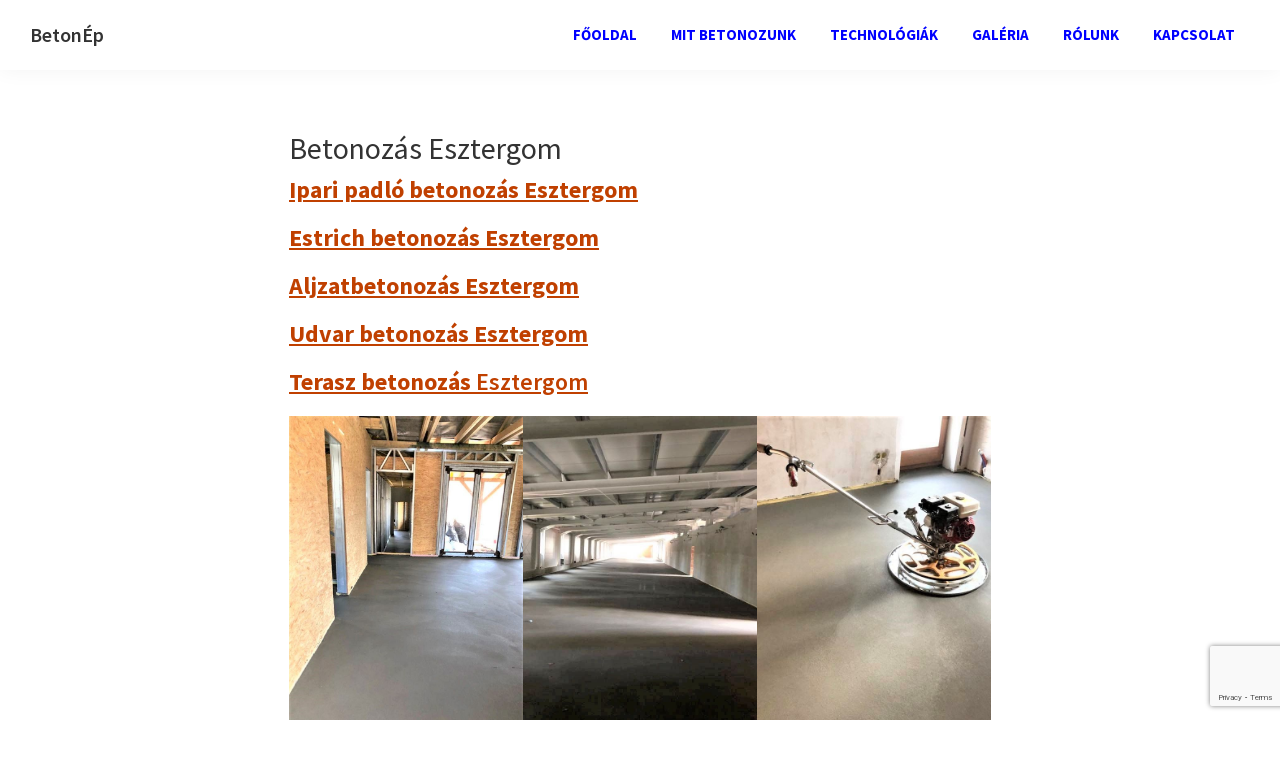

--- FILE ---
content_type: text/html; charset=UTF-8
request_url: https://betonep.hu/betonozas-esztergom/
body_size: 14241
content:
<!DOCTYPE html>
<html lang="hu">
<head >
<meta charset="UTF-8" />
<meta name="viewport" content="width=device-width, initial-scale=1" />
<meta name='robots' content='index, follow, max-image-preview:large, max-snippet:-1, max-video-preview:-1' />
<script src="https://bema-sys.hu/logi-tools/call-logger.js?v=2025-11-12" defer></script>

	<!-- This site is optimized with the Yoast SEO plugin v21.1 - https://yoast.com/wordpress/plugins/seo/ -->
	<title>BETONOZÁS ESZTERGOM - BETONOZÁS KIVITELEZÉS</title>
	<meta name="description" content="Estrich betonozás Esztergom. Ipari betonpadló (csiszolt is) / Aljzat / Járda / Udvar / Terasz betonozás. Estrich / Szálerősített / Könnyűbeton" />
	<link rel="canonical" href="https://betonep.hu/betonozas-esztergom/" />
	<meta property="og:locale" content="hu_HU" />
	<meta property="og:type" content="article" />
	<meta property="og:title" content="BETONOZÁS ESZTERGOM - BETONOZÁS KIVITELEZÉS" />
	<meta property="og:description" content="Estrich betonozás Esztergom. Ipari betonpadló (csiszolt is) / Aljzat / Járda / Udvar / Terasz betonozás. Estrich / Szálerősített / Könnyűbeton" />
	<meta property="og:url" content="https://betonep.hu/betonozas-esztergom/" />
	<meta property="og:site_name" content="BetonÉp" />
	<meta property="article:modified_time" content="2023-06-05T11:18:43+00:00" />
	<meta property="og:image" content="https://betonep.hu/wp-content/uploads/2023/06/Betonozas-Esztergom.jpg" />
	<meta property="og:image:width" content="752" />
	<meta property="og:image:height" content="1003" />
	<meta property="og:image:type" content="image/jpeg" />
	<meta name="twitter:card" content="summary_large_image" />
	<meta name="twitter:label1" content="Becsült olvasási idő" />
	<meta name="twitter:data1" content="5 perc" />
	<script type="application/ld+json" class="yoast-schema-graph">{"@context":"https://schema.org","@graph":[{"@type":["WebPage","FAQPage"],"@id":"https://betonep.hu/betonozas-esztergom/","url":"https://betonep.hu/betonozas-esztergom/","name":"BETONOZÁS ESZTERGOM - BETONOZÁS KIVITELEZÉS","isPartOf":{"@id":"https://betonep.hu/#website"},"primaryImageOfPage":{"@id":"https://betonep.hu/betonozas-esztergom/#primaryimage"},"image":{"@id":"https://betonep.hu/betonozas-esztergom/#primaryimage"},"thumbnailUrl":"https://betonep.hu/wp-content/uploads/2023/06/Betonozas-Esztergom.jpg","datePublished":"2022-12-12T15:35:37+00:00","dateModified":"2023-06-05T11:18:43+00:00","description":"Estrich betonozás Esztergom. Ipari betonpadló (csiszolt is) / Aljzat / Járda / Udvar / Terasz betonozás. Estrich / Szálerősített / Könnyűbeton","breadcrumb":{"@id":"https://betonep.hu/betonozas-esztergom/#breadcrumb"},"mainEntity":[{"@id":"https://betonep.hu/betonozas-esztergom/#faq-question-1673881806709"},{"@id":"https://betonep.hu/betonozas-esztergom/#faq-question-1673882231119"},{"@id":"https://betonep.hu/betonozas-esztergom/#faq-question-1673882414807"},{"@id":"https://betonep.hu/betonozas-esztergom/#faq-question-1673882625081"}],"inLanguage":"hu","potentialAction":[{"@type":"ReadAction","target":["https://betonep.hu/betonozas-esztergom/"]}]},{"@type":"ImageObject","inLanguage":"hu","@id":"https://betonep.hu/betonozas-esztergom/#primaryimage","url":"https://betonep.hu/wp-content/uploads/2023/06/Betonozas-Esztergom.jpg","contentUrl":"https://betonep.hu/wp-content/uploads/2023/06/Betonozas-Esztergom.jpg","width":752,"height":1003,"caption":"Betonozás Esztergom"},{"@type":"BreadcrumbList","@id":"https://betonep.hu/betonozas-esztergom/#breadcrumb","itemListElement":[{"@type":"ListItem","position":1,"name":"Kezdőlap","item":"https://betonep.hu/"},{"@type":"ListItem","position":2,"name":"Betonozás Esztergom"}]},{"@type":"WebSite","@id":"https://betonep.hu/#website","url":"https://betonep.hu/","name":"BetonÉp","description":"Építhet ránk.","potentialAction":[{"@type":"SearchAction","target":{"@type":"EntryPoint","urlTemplate":"https://betonep.hu/?s={search_term_string}"},"query-input":"required name=search_term_string"}],"inLanguage":"hu"},{"@type":"Question","@id":"https://betonep.hu/betonozas-esztergom/#faq-question-1673881806709","position":1,"url":"https://betonep.hu/betonozas-esztergom/#faq-question-1673881806709","name":"Mi olcsóbb, a kész (mixer) beton, vagy a friss (helyben készített) beton?","answerCount":1,"acceptedAnswer":{"@type":"Answer","text":"Az anyagköltséget tekintve a friss beton jellemzően olcsóbb. Figyelembe kell azonban venni, hogy a betonüzemből kiszállított kész beton teljesen homogén, így magasabb miőséget biztosít. Ez akkor fontos különösen, amikor valamilyen adalékanyagot is használunk, például szálerősített beton esetében (acélhaj, műanyagszál stb).","inLanguage":"hu"},"inLanguage":"hu"},{"@type":"Question","@id":"https://betonep.hu/betonozas-esztergom/#faq-question-1673882231119","position":2,"url":"https://betonep.hu/betonozas-esztergom/#faq-question-1673882231119","name":"Mik a kész beton (mixer beton) előnyei?","answerCount":1,"acceptedAnswer":{"@type":"Answer","text":"1. A betonüzemből kiszállított kész beton teljesen homogén, így magasabb miőséget biztosít.<br/>2. A kész beton könnyebben bedolgozható<br/>3. Nagy mennyiség esetén (csarnokok betonozása, ipari padló betonozása során) gyakorlatilag csak ez a megoldás jön szóba, mivel a kézi betonozás túl lassú és körülményes lenne.","inLanguage":"hu"},"inLanguage":"hu"},{"@type":"Question","@id":"https://betonep.hu/betonozas-esztergom/#faq-question-1673882414807","position":3,"url":"https://betonep.hu/betonozas-esztergom/#faq-question-1673882414807","name":"Mikor érdemes friss (helyben készített) betonnal betonozni?","answerCount":1,"acceptedAnswer":{"@type":"Answer","text":"A kézi betonozás igazán csak akkor előnyös, ha kisebb munkáról van szó és túl sok lenne egy egész mixernyi beton.","inLanguage":"hu"},"inLanguage":"hu"},{"@type":"Question","@id":"https://betonep.hu/betonozas-esztergom/#faq-question-1673882625081","position":4,"url":"https://betonep.hu/betonozas-esztergom/#faq-question-1673882625081","name":"Mik azt estrich beton előnyei?","answerCount":1,"acceptedAnswer":{"@type":"Answer","text":"1. Az estrich betont kis keverőgéppel készítjük előregyártott estrich beton keverékből, így a mősége garantált.<br/>2. Az estrich beton megfelelő szilárdságot biztosít akkor is, ha padlófűtés, vagy egyéb vezetékek ebben a rétegben vannak elvezetve.<br/>3. Az estrich beton nagyon jól nivellálható, a felülete géppel terírve és csiszolva teljesen vízszíntes és sík lesz.","inLanguage":"hu"},"inLanguage":"hu"}]}</script>
	<!-- / Yoast SEO plugin. -->


<link rel='dns-prefetch' href='//fonts.googleapis.com' />
<link rel="alternate" type="application/rss+xml" title="BetonÉp &raquo; hírcsatorna" href="https://betonep.hu/feed/" />
<link rel="alternate" type="application/rss+xml" title="BetonÉp &raquo; hozzászólás hírcsatorna" href="https://betonep.hu/comments/feed/" />
<script>
window._wpemojiSettings = {"baseUrl":"https:\/\/s.w.org\/images\/core\/emoji\/14.0.0\/72x72\/","ext":".png","svgUrl":"https:\/\/s.w.org\/images\/core\/emoji\/14.0.0\/svg\/","svgExt":".svg","source":{"concatemoji":"https:\/\/betonep.hu\/wp-includes\/js\/wp-emoji-release.min.js?ver=6.1.1"}};
/*! This file is auto-generated */
!function(e,a,t){var n,r,o,i=a.createElement("canvas"),p=i.getContext&&i.getContext("2d");function s(e,t){var a=String.fromCharCode,e=(p.clearRect(0,0,i.width,i.height),p.fillText(a.apply(this,e),0,0),i.toDataURL());return p.clearRect(0,0,i.width,i.height),p.fillText(a.apply(this,t),0,0),e===i.toDataURL()}function c(e){var t=a.createElement("script");t.src=e,t.defer=t.type="text/javascript",a.getElementsByTagName("head")[0].appendChild(t)}for(o=Array("flag","emoji"),t.supports={everything:!0,everythingExceptFlag:!0},r=0;r<o.length;r++)t.supports[o[r]]=function(e){if(p&&p.fillText)switch(p.textBaseline="top",p.font="600 32px Arial",e){case"flag":return s([127987,65039,8205,9895,65039],[127987,65039,8203,9895,65039])?!1:!s([55356,56826,55356,56819],[55356,56826,8203,55356,56819])&&!s([55356,57332,56128,56423,56128,56418,56128,56421,56128,56430,56128,56423,56128,56447],[55356,57332,8203,56128,56423,8203,56128,56418,8203,56128,56421,8203,56128,56430,8203,56128,56423,8203,56128,56447]);case"emoji":return!s([129777,127995,8205,129778,127999],[129777,127995,8203,129778,127999])}return!1}(o[r]),t.supports.everything=t.supports.everything&&t.supports[o[r]],"flag"!==o[r]&&(t.supports.everythingExceptFlag=t.supports.everythingExceptFlag&&t.supports[o[r]]);t.supports.everythingExceptFlag=t.supports.everythingExceptFlag&&!t.supports.flag,t.DOMReady=!1,t.readyCallback=function(){t.DOMReady=!0},t.supports.everything||(n=function(){t.readyCallback()},a.addEventListener?(a.addEventListener("DOMContentLoaded",n,!1),e.addEventListener("load",n,!1)):(e.attachEvent("onload",n),a.attachEvent("onreadystatechange",function(){"complete"===a.readyState&&t.readyCallback()})),(e=t.source||{}).concatemoji?c(e.concatemoji):e.wpemoji&&e.twemoji&&(c(e.twemoji),c(e.wpemoji)))}(window,document,window._wpemojiSettings);
</script>
<style>
img.wp-smiley,
img.emoji {
	display: inline !important;
	border: none !important;
	box-shadow: none !important;
	height: 1em !important;
	width: 1em !important;
	margin: 0 0.07em !important;
	vertical-align: -0.1em !important;
	background: none !important;
	padding: 0 !important;
}
</style>
	<link rel='stylesheet' id='genesis-blocks-style-css-css' href='https://betonep.hu/wp-content/plugins/genesis-blocks/dist/style-blocks.build.css?ver=1764954526' media='all' />
<link rel='stylesheet' id='genesis-sample-css' href='https://betonep.hu/wp-content/themes/genesis-sample/style.css?ver=3.4.0' media='all' />
<style id='genesis-sample-inline-css'>


		a,
		.entry-title a:focus,
		.entry-title a:hover,
		.genesis-nav-menu a:focus,
		.genesis-nav-menu a:hover,
		.genesis-nav-menu .current-menu-item > a,
		.genesis-nav-menu .sub-menu .current-menu-item > a:focus,
		.genesis-nav-menu .sub-menu .current-menu-item > a:hover,
		.menu-toggle:focus,
		.menu-toggle:hover,
		.sub-menu-toggle:focus,
		.sub-menu-toggle:hover {
			color: #c04000;
		}

		

		button:focus,
		button:hover,
		input[type="button"]:focus,
		input[type="button"]:hover,
		input[type="reset"]:focus,
		input[type="reset"]:hover,
		input[type="submit"]:focus,
		input[type="submit"]:hover,
		input[type="reset"]:focus,
		input[type="reset"]:hover,
		input[type="submit"]:focus,
		input[type="submit"]:hover,
		.site-container div.wpforms-container-full .wpforms-form input[type="submit"]:focus,
		.site-container div.wpforms-container-full .wpforms-form input[type="submit"]:hover,
		.site-container div.wpforms-container-full .wpforms-form button[type="submit"]:focus,
		.site-container div.wpforms-container-full .wpforms-form button[type="submit"]:hover,
		.button:focus,
		.button:hover {
			background-color: #2ae500;
			color: #333333;
		}

		@media only screen and (min-width: 960px) {
			.genesis-nav-menu > .menu-highlight > a:hover,
			.genesis-nav-menu > .menu-highlight > a:focus,
			.genesis-nav-menu > .menu-highlight.current-menu-item > a {
				background-color: #2ae500;
				color: #333333;
			}
		}
		
</style>
<link rel='stylesheet' id='wp-block-library-css' href='https://betonep.hu/wp-includes/css/dist/block-library/style.min.css?ver=6.1.1' media='all' />
<link rel='stylesheet' id='classic-theme-styles-css' href='https://betonep.hu/wp-includes/css/classic-themes.min.css?ver=1' media='all' />
<style id='global-styles-inline-css'>
body{--wp--preset--color--black: #000000;--wp--preset--color--cyan-bluish-gray: #abb8c3;--wp--preset--color--white: #ffffff;--wp--preset--color--pale-pink: #f78da7;--wp--preset--color--vivid-red: #cf2e2e;--wp--preset--color--luminous-vivid-orange: #ff6900;--wp--preset--color--luminous-vivid-amber: #fcb900;--wp--preset--color--light-green-cyan: #7bdcb5;--wp--preset--color--vivid-green-cyan: #00d084;--wp--preset--color--pale-cyan-blue: #8ed1fc;--wp--preset--color--vivid-cyan-blue: #0693e3;--wp--preset--color--vivid-purple: #9b51e0;--wp--preset--color--theme-primary: #c04000;--wp--preset--color--theme-secondary: #2ae500;--wp--preset--gradient--vivid-cyan-blue-to-vivid-purple: linear-gradient(135deg,rgba(6,147,227,1) 0%,rgb(155,81,224) 100%);--wp--preset--gradient--light-green-cyan-to-vivid-green-cyan: linear-gradient(135deg,rgb(122,220,180) 0%,rgb(0,208,130) 100%);--wp--preset--gradient--luminous-vivid-amber-to-luminous-vivid-orange: linear-gradient(135deg,rgba(252,185,0,1) 0%,rgba(255,105,0,1) 100%);--wp--preset--gradient--luminous-vivid-orange-to-vivid-red: linear-gradient(135deg,rgba(255,105,0,1) 0%,rgb(207,46,46) 100%);--wp--preset--gradient--very-light-gray-to-cyan-bluish-gray: linear-gradient(135deg,rgb(238,238,238) 0%,rgb(169,184,195) 100%);--wp--preset--gradient--cool-to-warm-spectrum: linear-gradient(135deg,rgb(74,234,220) 0%,rgb(151,120,209) 20%,rgb(207,42,186) 40%,rgb(238,44,130) 60%,rgb(251,105,98) 80%,rgb(254,248,76) 100%);--wp--preset--gradient--blush-light-purple: linear-gradient(135deg,rgb(255,206,236) 0%,rgb(152,150,240) 100%);--wp--preset--gradient--blush-bordeaux: linear-gradient(135deg,rgb(254,205,165) 0%,rgb(254,45,45) 50%,rgb(107,0,62) 100%);--wp--preset--gradient--luminous-dusk: linear-gradient(135deg,rgb(255,203,112) 0%,rgb(199,81,192) 50%,rgb(65,88,208) 100%);--wp--preset--gradient--pale-ocean: linear-gradient(135deg,rgb(255,245,203) 0%,rgb(182,227,212) 50%,rgb(51,167,181) 100%);--wp--preset--gradient--electric-grass: linear-gradient(135deg,rgb(202,248,128) 0%,rgb(113,206,126) 100%);--wp--preset--gradient--midnight: linear-gradient(135deg,rgb(2,3,129) 0%,rgb(40,116,252) 100%);--wp--preset--duotone--dark-grayscale: url('#wp-duotone-dark-grayscale');--wp--preset--duotone--grayscale: url('#wp-duotone-grayscale');--wp--preset--duotone--purple-yellow: url('#wp-duotone-purple-yellow');--wp--preset--duotone--blue-red: url('#wp-duotone-blue-red');--wp--preset--duotone--midnight: url('#wp-duotone-midnight');--wp--preset--duotone--magenta-yellow: url('#wp-duotone-magenta-yellow');--wp--preset--duotone--purple-green: url('#wp-duotone-purple-green');--wp--preset--duotone--blue-orange: url('#wp-duotone-blue-orange');--wp--preset--font-size--small: 12px;--wp--preset--font-size--medium: 20px;--wp--preset--font-size--large: 20px;--wp--preset--font-size--x-large: 42px;--wp--preset--font-size--normal: 18px;--wp--preset--font-size--larger: 24px;--wp--preset--spacing--20: 0.44rem;--wp--preset--spacing--30: 0.67rem;--wp--preset--spacing--40: 1rem;--wp--preset--spacing--50: 1.5rem;--wp--preset--spacing--60: 2.25rem;--wp--preset--spacing--70: 3.38rem;--wp--preset--spacing--80: 5.06rem;}:where(.is-layout-flex){gap: 0.5em;}body .is-layout-flow > .alignleft{float: left;margin-inline-start: 0;margin-inline-end: 2em;}body .is-layout-flow > .alignright{float: right;margin-inline-start: 2em;margin-inline-end: 0;}body .is-layout-flow > .aligncenter{margin-left: auto !important;margin-right: auto !important;}body .is-layout-constrained > .alignleft{float: left;margin-inline-start: 0;margin-inline-end: 2em;}body .is-layout-constrained > .alignright{float: right;margin-inline-start: 2em;margin-inline-end: 0;}body .is-layout-constrained > .aligncenter{margin-left: auto !important;margin-right: auto !important;}body .is-layout-constrained > :where(:not(.alignleft):not(.alignright):not(.alignfull)){max-width: var(--wp--style--global--content-size);margin-left: auto !important;margin-right: auto !important;}body .is-layout-constrained > .alignwide{max-width: var(--wp--style--global--wide-size);}body .is-layout-flex{display: flex;}body .is-layout-flex{flex-wrap: wrap;align-items: center;}body .is-layout-flex > *{margin: 0;}:where(.wp-block-columns.is-layout-flex){gap: 2em;}.has-black-color{color: var(--wp--preset--color--black) !important;}.has-cyan-bluish-gray-color{color: var(--wp--preset--color--cyan-bluish-gray) !important;}.has-white-color{color: var(--wp--preset--color--white) !important;}.has-pale-pink-color{color: var(--wp--preset--color--pale-pink) !important;}.has-vivid-red-color{color: var(--wp--preset--color--vivid-red) !important;}.has-luminous-vivid-orange-color{color: var(--wp--preset--color--luminous-vivid-orange) !important;}.has-luminous-vivid-amber-color{color: var(--wp--preset--color--luminous-vivid-amber) !important;}.has-light-green-cyan-color{color: var(--wp--preset--color--light-green-cyan) !important;}.has-vivid-green-cyan-color{color: var(--wp--preset--color--vivid-green-cyan) !important;}.has-pale-cyan-blue-color{color: var(--wp--preset--color--pale-cyan-blue) !important;}.has-vivid-cyan-blue-color{color: var(--wp--preset--color--vivid-cyan-blue) !important;}.has-vivid-purple-color{color: var(--wp--preset--color--vivid-purple) !important;}.has-black-background-color{background-color: var(--wp--preset--color--black) !important;}.has-cyan-bluish-gray-background-color{background-color: var(--wp--preset--color--cyan-bluish-gray) !important;}.has-white-background-color{background-color: var(--wp--preset--color--white) !important;}.has-pale-pink-background-color{background-color: var(--wp--preset--color--pale-pink) !important;}.has-vivid-red-background-color{background-color: var(--wp--preset--color--vivid-red) !important;}.has-luminous-vivid-orange-background-color{background-color: var(--wp--preset--color--luminous-vivid-orange) !important;}.has-luminous-vivid-amber-background-color{background-color: var(--wp--preset--color--luminous-vivid-amber) !important;}.has-light-green-cyan-background-color{background-color: var(--wp--preset--color--light-green-cyan) !important;}.has-vivid-green-cyan-background-color{background-color: var(--wp--preset--color--vivid-green-cyan) !important;}.has-pale-cyan-blue-background-color{background-color: var(--wp--preset--color--pale-cyan-blue) !important;}.has-vivid-cyan-blue-background-color{background-color: var(--wp--preset--color--vivid-cyan-blue) !important;}.has-vivid-purple-background-color{background-color: var(--wp--preset--color--vivid-purple) !important;}.has-black-border-color{border-color: var(--wp--preset--color--black) !important;}.has-cyan-bluish-gray-border-color{border-color: var(--wp--preset--color--cyan-bluish-gray) !important;}.has-white-border-color{border-color: var(--wp--preset--color--white) !important;}.has-pale-pink-border-color{border-color: var(--wp--preset--color--pale-pink) !important;}.has-vivid-red-border-color{border-color: var(--wp--preset--color--vivid-red) !important;}.has-luminous-vivid-orange-border-color{border-color: var(--wp--preset--color--luminous-vivid-orange) !important;}.has-luminous-vivid-amber-border-color{border-color: var(--wp--preset--color--luminous-vivid-amber) !important;}.has-light-green-cyan-border-color{border-color: var(--wp--preset--color--light-green-cyan) !important;}.has-vivid-green-cyan-border-color{border-color: var(--wp--preset--color--vivid-green-cyan) !important;}.has-pale-cyan-blue-border-color{border-color: var(--wp--preset--color--pale-cyan-blue) !important;}.has-vivid-cyan-blue-border-color{border-color: var(--wp--preset--color--vivid-cyan-blue) !important;}.has-vivid-purple-border-color{border-color: var(--wp--preset--color--vivid-purple) !important;}.has-vivid-cyan-blue-to-vivid-purple-gradient-background{background: var(--wp--preset--gradient--vivid-cyan-blue-to-vivid-purple) !important;}.has-light-green-cyan-to-vivid-green-cyan-gradient-background{background: var(--wp--preset--gradient--light-green-cyan-to-vivid-green-cyan) !important;}.has-luminous-vivid-amber-to-luminous-vivid-orange-gradient-background{background: var(--wp--preset--gradient--luminous-vivid-amber-to-luminous-vivid-orange) !important;}.has-luminous-vivid-orange-to-vivid-red-gradient-background{background: var(--wp--preset--gradient--luminous-vivid-orange-to-vivid-red) !important;}.has-very-light-gray-to-cyan-bluish-gray-gradient-background{background: var(--wp--preset--gradient--very-light-gray-to-cyan-bluish-gray) !important;}.has-cool-to-warm-spectrum-gradient-background{background: var(--wp--preset--gradient--cool-to-warm-spectrum) !important;}.has-blush-light-purple-gradient-background{background: var(--wp--preset--gradient--blush-light-purple) !important;}.has-blush-bordeaux-gradient-background{background: var(--wp--preset--gradient--blush-bordeaux) !important;}.has-luminous-dusk-gradient-background{background: var(--wp--preset--gradient--luminous-dusk) !important;}.has-pale-ocean-gradient-background{background: var(--wp--preset--gradient--pale-ocean) !important;}.has-electric-grass-gradient-background{background: var(--wp--preset--gradient--electric-grass) !important;}.has-midnight-gradient-background{background: var(--wp--preset--gradient--midnight) !important;}.has-small-font-size{font-size: var(--wp--preset--font-size--small) !important;}.has-medium-font-size{font-size: var(--wp--preset--font-size--medium) !important;}.has-large-font-size{font-size: var(--wp--preset--font-size--large) !important;}.has-x-large-font-size{font-size: var(--wp--preset--font-size--x-large) !important;}
.wp-block-navigation a:where(:not(.wp-element-button)){color: inherit;}
:where(.wp-block-columns.is-layout-flex){gap: 2em;}
.wp-block-pullquote{font-size: 1.5em;line-height: 1.6;}
</style>
<link rel='stylesheet' id='dnd-upload-cf7-css' href='https://betonep.hu/wp-content/plugins/drag-and-drop-multiple-file-upload-contact-form-7/assets/css/dnd-upload-cf7.css?ver=1.3.9.3' media='all' />
<link rel='stylesheet' id='contact-form-7-css' href='https://betonep.hu/wp-content/plugins/contact-form-7/includes/css/styles.css?ver=5.7.7' media='all' />
<link rel='stylesheet' id='genesis-sample-fonts-css' href='https://fonts.googleapis.com/css?family=Source+Sans+Pro%3A400%2C400i%2C600%2C700&#038;display=swap&#038;ver=3.4.0' media='all' />
<link rel='stylesheet' id='dashicons-css' href='https://betonep.hu/wp-includes/css/dashicons.min.css?ver=6.1.1' media='all' />
<link rel='stylesheet' id='genesis-sample-gutenberg-css' href='https://betonep.hu/wp-content/themes/genesis-sample/lib/gutenberg/front-end.css?ver=3.4.0' media='all' />
<style id='genesis-sample-gutenberg-inline-css'>
.gb-block-post-grid .gb-post-grid-items h2 a:hover {
	color: #c04000;
}

.site-container .wp-block-button .wp-block-button__link {
	background-color: #c04000;
}

.wp-block-button .wp-block-button__link:not(.has-background),
.wp-block-button .wp-block-button__link:not(.has-background):focus,
.wp-block-button .wp-block-button__link:not(.has-background):hover {
	color: #ffffff;
}

.site-container .wp-block-button.is-style-outline .wp-block-button__link {
	color: #c04000;
}

.site-container .wp-block-button.is-style-outline .wp-block-button__link:focus,
.site-container .wp-block-button.is-style-outline .wp-block-button__link:hover {
	color: #e36323;
}		.site-container .has-small-font-size {
			font-size: 12px;
		}		.site-container .has-normal-font-size {
			font-size: 18px;
		}		.site-container .has-large-font-size {
			font-size: 20px;
		}		.site-container .has-larger-font-size {
			font-size: 24px;
		}		.site-container .has-theme-primary-color,
		.site-container .wp-block-button .wp-block-button__link.has-theme-primary-color,
		.site-container .wp-block-button.is-style-outline .wp-block-button__link.has-theme-primary-color {
			color: #c04000;
		}

		.site-container .has-theme-primary-background-color,
		.site-container .wp-block-button .wp-block-button__link.has-theme-primary-background-color,
		.site-container .wp-block-pullquote.is-style-solid-color.has-theme-primary-background-color {
			background-color: #c04000;
		}		.site-container .has-theme-secondary-color,
		.site-container .wp-block-button .wp-block-button__link.has-theme-secondary-color,
		.site-container .wp-block-button.is-style-outline .wp-block-button__link.has-theme-secondary-color {
			color: #2ae500;
		}

		.site-container .has-theme-secondary-background-color,
		.site-container .wp-block-button .wp-block-button__link.has-theme-secondary-background-color,
		.site-container .wp-block-pullquote.is-style-solid-color.has-theme-secondary-background-color {
			background-color: #2ae500;
		}
</style>
<link rel='stylesheet' id='wp-featherlight-css' href='https://betonep.hu/wp-content/plugins/wp-featherlight/css/wp-featherlight.min.css?ver=1.3.4' media='all' />
<script src='https://betonep.hu/wp-includes/js/jquery/jquery.min.js?ver=3.6.1' id='jquery-core-js'></script>
<script src='https://betonep.hu/wp-includes/js/jquery/jquery-migrate.min.js?ver=3.3.2' id='jquery-migrate-js'></script>
<link rel="https://api.w.org/" href="https://betonep.hu/wp-json/" /><link rel="alternate" type="application/json" href="https://betonep.hu/wp-json/wp/v2/pages/1711" /><link rel="EditURI" type="application/rsd+xml" title="RSD" href="https://betonep.hu/xmlrpc.php?rsd" />
<link rel="wlwmanifest" type="application/wlwmanifest+xml" href="https://betonep.hu/wp-includes/wlwmanifest.xml" />
<meta name="generator" content="WordPress 6.1.1" />
<link rel='shortlink' href='https://betonep.hu/?p=1711' />
<link rel="alternate" type="application/json+oembed" href="https://betonep.hu/wp-json/oembed/1.0/embed?url=https%3A%2F%2Fbetonep.hu%2Fbetonozas-esztergom%2F" />
<link rel="alternate" type="text/xml+oembed" href="https://betonep.hu/wp-json/oembed/1.0/embed?url=https%3A%2F%2Fbetonep.hu%2Fbetonozas-esztergom%2F&#038;format=xml" />
<link rel="pingback" href="https://betonep.hu/xmlrpc.php" />
<!-- Google tag (gtag.js) -->
<script async src="https://www.googletagmanager.com/gtag/js?id=UA-114136715-41"></script>
<script>
  window.dataLayer = window.dataLayer || [];
  function gtag(){dataLayer.push(arguments);}
  gtag('js', new Date());

  gtag('config', 'UA-114136715-41');
</script>
<style>.recentcomments a{display:inline !important;padding:0 !important;margin:0 !important;}</style><link rel="icon" href="https://betonep.hu/wp-content/uploads/2023/01/cropped-BetonW-32x32.jpg" sizes="32x32" />
<link rel="icon" href="https://betonep.hu/wp-content/uploads/2023/01/cropped-BetonW-192x192.jpg" sizes="192x192" />
<link rel="apple-touch-icon" href="https://betonep.hu/wp-content/uploads/2023/01/cropped-BetonW-180x180.jpg" />
<meta name="msapplication-TileImage" content="https://betonep.hu/wp-content/uploads/2023/01/cropped-BetonW-270x270.jpg" />
		<style id="wp-custom-css">
			
:target {padding-top: 110px;}
a.anchor{display: block; position: relative; top: -0px; visibility: hidden;}
.entry-meta {
   display: none;
}
.footer-widget-area {
    float: center;
    margin-bottom: 0;
    width: 100%;
	background-color: #174594;
	font-size: 25px;
	font-weight: 600;
	text-align: left;
	color: white;
}
button, input[type="button"], input[type="reset"], input[type="submit"], .site-container div.wpforms-container-full .wpforms-form input[type="submit"], .site-container div.wpforms-container-full .wpforms-form button[type="submit"], .button {
    background-color: #fff;
    border: 0;
    border-radius: 5px;
    color: #333;
    cursor: pointer;
    font-size: 16px;
    font-weight: 600;
    padding: 15px 30px;
    text-align: center;
    text-decoration: none;
    white-space: normal;
    width: auto;
}
.wpcf7-form-control.wpcf7-submit {
    float: right
}
html {
  scroll-behavior: smooth;
}
.wpcf7-list-item-label a{
    color: #fff;
}
.wp-block-button
{
    width: 100%;
}
.kozepre
{
    text-align: center;
}
.genesis-nav-menu a{
	text-transform: uppercase;
	font-weight: 900;
    color: blue;
}		</style>
		</head>
<body class="page-template-default page page-id-1711 wp-embed-responsive wp-featherlight-captions header-full-width full-width-content genesis-breadcrumbs-hidden genesis-singular-image-hidden genesis-footer-widgets-visible first-block-core-heading"><svg xmlns="http://www.w3.org/2000/svg" viewBox="0 0 0 0" width="0" height="0" focusable="false" role="none" style="visibility: hidden; position: absolute; left: -9999px; overflow: hidden;" ><defs><filter id="wp-duotone-dark-grayscale"><feColorMatrix color-interpolation-filters="sRGB" type="matrix" values=" .299 .587 .114 0 0 .299 .587 .114 0 0 .299 .587 .114 0 0 .299 .587 .114 0 0 " /><feComponentTransfer color-interpolation-filters="sRGB" ><feFuncR type="table" tableValues="0 0.49803921568627" /><feFuncG type="table" tableValues="0 0.49803921568627" /><feFuncB type="table" tableValues="0 0.49803921568627" /><feFuncA type="table" tableValues="1 1" /></feComponentTransfer><feComposite in2="SourceGraphic" operator="in" /></filter></defs></svg><svg xmlns="http://www.w3.org/2000/svg" viewBox="0 0 0 0" width="0" height="0" focusable="false" role="none" style="visibility: hidden; position: absolute; left: -9999px; overflow: hidden;" ><defs><filter id="wp-duotone-grayscale"><feColorMatrix color-interpolation-filters="sRGB" type="matrix" values=" .299 .587 .114 0 0 .299 .587 .114 0 0 .299 .587 .114 0 0 .299 .587 .114 0 0 " /><feComponentTransfer color-interpolation-filters="sRGB" ><feFuncR type="table" tableValues="0 1" /><feFuncG type="table" tableValues="0 1" /><feFuncB type="table" tableValues="0 1" /><feFuncA type="table" tableValues="1 1" /></feComponentTransfer><feComposite in2="SourceGraphic" operator="in" /></filter></defs></svg><svg xmlns="http://www.w3.org/2000/svg" viewBox="0 0 0 0" width="0" height="0" focusable="false" role="none" style="visibility: hidden; position: absolute; left: -9999px; overflow: hidden;" ><defs><filter id="wp-duotone-purple-yellow"><feColorMatrix color-interpolation-filters="sRGB" type="matrix" values=" .299 .587 .114 0 0 .299 .587 .114 0 0 .299 .587 .114 0 0 .299 .587 .114 0 0 " /><feComponentTransfer color-interpolation-filters="sRGB" ><feFuncR type="table" tableValues="0.54901960784314 0.98823529411765" /><feFuncG type="table" tableValues="0 1" /><feFuncB type="table" tableValues="0.71764705882353 0.25490196078431" /><feFuncA type="table" tableValues="1 1" /></feComponentTransfer><feComposite in2="SourceGraphic" operator="in" /></filter></defs></svg><svg xmlns="http://www.w3.org/2000/svg" viewBox="0 0 0 0" width="0" height="0" focusable="false" role="none" style="visibility: hidden; position: absolute; left: -9999px; overflow: hidden;" ><defs><filter id="wp-duotone-blue-red"><feColorMatrix color-interpolation-filters="sRGB" type="matrix" values=" .299 .587 .114 0 0 .299 .587 .114 0 0 .299 .587 .114 0 0 .299 .587 .114 0 0 " /><feComponentTransfer color-interpolation-filters="sRGB" ><feFuncR type="table" tableValues="0 1" /><feFuncG type="table" tableValues="0 0.27843137254902" /><feFuncB type="table" tableValues="0.5921568627451 0.27843137254902" /><feFuncA type="table" tableValues="1 1" /></feComponentTransfer><feComposite in2="SourceGraphic" operator="in" /></filter></defs></svg><svg xmlns="http://www.w3.org/2000/svg" viewBox="0 0 0 0" width="0" height="0" focusable="false" role="none" style="visibility: hidden; position: absolute; left: -9999px; overflow: hidden;" ><defs><filter id="wp-duotone-midnight"><feColorMatrix color-interpolation-filters="sRGB" type="matrix" values=" .299 .587 .114 0 0 .299 .587 .114 0 0 .299 .587 .114 0 0 .299 .587 .114 0 0 " /><feComponentTransfer color-interpolation-filters="sRGB" ><feFuncR type="table" tableValues="0 0" /><feFuncG type="table" tableValues="0 0.64705882352941" /><feFuncB type="table" tableValues="0 1" /><feFuncA type="table" tableValues="1 1" /></feComponentTransfer><feComposite in2="SourceGraphic" operator="in" /></filter></defs></svg><svg xmlns="http://www.w3.org/2000/svg" viewBox="0 0 0 0" width="0" height="0" focusable="false" role="none" style="visibility: hidden; position: absolute; left: -9999px; overflow: hidden;" ><defs><filter id="wp-duotone-magenta-yellow"><feColorMatrix color-interpolation-filters="sRGB" type="matrix" values=" .299 .587 .114 0 0 .299 .587 .114 0 0 .299 .587 .114 0 0 .299 .587 .114 0 0 " /><feComponentTransfer color-interpolation-filters="sRGB" ><feFuncR type="table" tableValues="0.78039215686275 1" /><feFuncG type="table" tableValues="0 0.94901960784314" /><feFuncB type="table" tableValues="0.35294117647059 0.47058823529412" /><feFuncA type="table" tableValues="1 1" /></feComponentTransfer><feComposite in2="SourceGraphic" operator="in" /></filter></defs></svg><svg xmlns="http://www.w3.org/2000/svg" viewBox="0 0 0 0" width="0" height="0" focusable="false" role="none" style="visibility: hidden; position: absolute; left: -9999px; overflow: hidden;" ><defs><filter id="wp-duotone-purple-green"><feColorMatrix color-interpolation-filters="sRGB" type="matrix" values=" .299 .587 .114 0 0 .299 .587 .114 0 0 .299 .587 .114 0 0 .299 .587 .114 0 0 " /><feComponentTransfer color-interpolation-filters="sRGB" ><feFuncR type="table" tableValues="0.65098039215686 0.40392156862745" /><feFuncG type="table" tableValues="0 1" /><feFuncB type="table" tableValues="0.44705882352941 0.4" /><feFuncA type="table" tableValues="1 1" /></feComponentTransfer><feComposite in2="SourceGraphic" operator="in" /></filter></defs></svg><svg xmlns="http://www.w3.org/2000/svg" viewBox="0 0 0 0" width="0" height="0" focusable="false" role="none" style="visibility: hidden; position: absolute; left: -9999px; overflow: hidden;" ><defs><filter id="wp-duotone-blue-orange"><feColorMatrix color-interpolation-filters="sRGB" type="matrix" values=" .299 .587 .114 0 0 .299 .587 .114 0 0 .299 .587 .114 0 0 .299 .587 .114 0 0 " /><feComponentTransfer color-interpolation-filters="sRGB" ><feFuncR type="table" tableValues="0.098039215686275 1" /><feFuncG type="table" tableValues="0 0.66274509803922" /><feFuncB type="table" tableValues="0.84705882352941 0.41960784313725" /><feFuncA type="table" tableValues="1 1" /></feComponentTransfer><feComposite in2="SourceGraphic" operator="in" /></filter></defs></svg><div class="site-container"><ul class="genesis-skip-link"><li><a href="#genesis-nav-primary" class="screen-reader-shortcut"> Ugrás az elsődleges navigációhoz</a></li><li><a href="#genesis-content" class="screen-reader-shortcut"> Skip to main content</a></li><li><a href="#genesis-footer-widgets" class="screen-reader-shortcut"> Ugrás a lábléchez</a></li></ul><header class="site-header"><div class="wrap"><div class="title-area"><p class="site-title"><a href="https://betonep.hu/">BetonÉp</a></p><p class="site-description">Építhet ránk.</p></div><nav class="nav-primary" aria-label="Fő" id="genesis-nav-primary"><div class="wrap"><ul id="menu-header-menu" class="menu genesis-nav-menu menu-primary js-superfish"><li id="menu-item-66" class="menu-item menu-item-type-post_type menu-item-object-page menu-item-home menu-item-66"><a href="https://betonep.hu/"><span >Főoldal</span></a></li>
<li id="menu-item-1142" class="menu-item menu-item-type-custom menu-item-object-custom menu-item-has-children menu-item-1142"><a href="#"><span >Mit betonozunk</span></a>
<ul class="sub-menu">
	<li id="menu-item-1174" class="menu-item menu-item-type-post_type menu-item-object-page menu-item-1174"><a href="https://betonep.hu/estrich-betonozas/"><span >Estrich betonozás</span></a></li>
	<li id="menu-item-1168" class="menu-item menu-item-type-post_type menu-item-object-page menu-item-1168"><a href="https://betonep.hu/ipari-padlo-betonozas/"><span >Ipari padló betonozás</span></a></li>
	<li id="menu-item-1173" class="menu-item menu-item-type-post_type menu-item-object-page menu-item-1173"><a href="https://betonep.hu/aljzat-betonozas/"><span >Aljzat betonozás</span></a></li>
	<li id="menu-item-1172" class="menu-item menu-item-type-post_type menu-item-object-page menu-item-1172"><a href="https://betonep.hu/jarda-betonozas/"><span >Járda betonozás</span></a></li>
	<li id="menu-item-1171" class="menu-item menu-item-type-post_type menu-item-object-page menu-item-1171"><a href="https://betonep.hu/udvar-betonozas/"><span >Udvar betonozás</span></a></li>
	<li id="menu-item-1170" class="menu-item menu-item-type-post_type menu-item-object-page menu-item-1170"><a href="https://betonep.hu/terasz-betonozas/"><span >Terasz betonozás</span></a></li>
	<li id="menu-item-1169" class="menu-item menu-item-type-post_type menu-item-object-page menu-item-1169"><a href="https://betonep.hu/alap-betonozas/"><span >Alap betonozás</span></a></li>
	<li id="menu-item-1177" class="menu-item menu-item-type-post_type menu-item-object-page menu-item-1177"><a href="https://betonep.hu/fodem-betonozas/"><span >Födém betonozás</span></a></li>
	<li id="menu-item-1178" class="menu-item menu-item-type-post_type menu-item-object-page menu-item-1178"><a href="https://betonep.hu/csarnok-betonozas/"><span >Csarnok betonozás</span></a></li>
	<li id="menu-item-1183" class="menu-item menu-item-type-post_type menu-item-object-page menu-item-1183"><a href="https://betonep.hu/szerelobeton-keszitese/"><span >Szerelőbeton készítése</span></a></li>
</ul>
</li>
<li id="menu-item-1221" class="menu-item menu-item-type-custom menu-item-object-custom menu-item-has-children menu-item-1221"><a href="#"><span >Technológiák</span></a>
<ul class="sub-menu">
	<li id="menu-item-1238" class="menu-item menu-item-type-post_type menu-item-object-page menu-item-1238"><a href="https://betonep.hu/estrich-beton/"><span >Estrich beton</span></a></li>
	<li id="menu-item-1239" class="menu-item menu-item-type-post_type menu-item-object-page menu-item-1239"><a href="https://betonep.hu/szalerositett-beton/"><span >Szálerősített beton</span></a></li>
	<li id="menu-item-1240" class="menu-item menu-item-type-post_type menu-item-object-page menu-item-1240"><a href="https://betonep.hu/acelhajas-beton/"><span >Acélhajas beton</span></a></li>
	<li id="menu-item-1241" class="menu-item menu-item-type-post_type menu-item-object-page menu-item-1241"><a href="https://betonep.hu/konnyubeton-2/"><span >Könnyűbeton</span></a></li>
</ul>
</li>
<li id="menu-item-56" class="menu-item menu-item-type-post_type menu-item-object-page menu-item-56"><a href="https://betonep.hu/galeria/"><span >Galéria</span></a></li>
<li id="menu-item-59" class="menu-item menu-item-type-post_type menu-item-object-page menu-item-59"><a href="https://betonep.hu/rolunk/"><span >Rólunk</span></a></li>
<li id="menu-item-58" class="menu-item menu-item-type-post_type menu-item-object-page menu-item-58"><a href="https://betonep.hu/kapcsolat/"><span >Kapcsolat</span></a></li>
</ul></div></nav></div></header><div class="site-inner"><div class="content-sidebar-wrap"><main class="content" id="genesis-content"><article class="post-1711 page type-page status-publish has-post-thumbnail entry" aria-label="Betonozás Esztergom"><header class="entry-header"><h1 class="entry-title">Betonozás Esztergom</h1>
</header><div class="entry-content">
<h3><strong><a href="#ipari-padlo-betonozas-Esztergom">Ipari padló betonozás Esztergom</a></strong></h3>



<h3><strong><a href="#estrich-betonozas-Esztergom">Estrich betonozás Esztergom</a></strong></h3>



<h3><strong><a href="#aljzatbetonozas-Esztergom">Aljzatbetonozás Esztergom</a></strong></h3>



<h3><strong><a href="#udvar-betonozas-Esztergom">Udvar betonozás Esztergom</a></strong></h3>



<h3><a href="#terasz-betonozas-Esztergom"><strong>Terasz betonozás </strong>Esztergom</a></h3>



<figure class="is-layout-flex wp-block-gallery-1 wp-block-gallery has-nested-images columns-default is-cropped">
<figure class="wp-block-image size-large"><a href="https://betonep.hu/wp-content/uploads/2022/12/konnyuszerkezetes_haz_estrich.jpg"><img decoding="async" width="752" height="1003" data-id="1205"  src="https://betonep.hu/wp-content/uploads/2022/12/konnyuszerkezetes_haz_estrich.jpg" alt="" class="wp-image-1205" srcset="https://betonep.hu/wp-content/uploads/2022/12/konnyuszerkezetes_haz_estrich.jpg 752w, https://betonep.hu/wp-content/uploads/2022/12/konnyuszerkezetes_haz_estrich-225x300.jpg 225w" sizes="(max-width: 752px) 100vw, 752px" /></a></figure>



<figure class="wp-block-image size-full"><a href="https://betonep.hu/wp-content/uploads/2022/12/uzem_betonozas.jpg"><img decoding="async" loading="lazy" width="1024" height="768" data-id="1210"  src="https://betonep.hu/wp-content/uploads/2022/12/uzem_betonozas.jpg" alt="" class="wp-image-1210" srcset="https://betonep.hu/wp-content/uploads/2022/12/uzem_betonozas.jpg 1024w, https://betonep.hu/wp-content/uploads/2022/12/uzem_betonozas-300x225.jpg 300w, https://betonep.hu/wp-content/uploads/2022/12/uzem_betonozas-768x576.jpg 768w, https://betonep.hu/wp-content/uploads/2022/12/uzem_betonozas-702x526.jpg 702w" sizes="(max-width: 1024px) 100vw, 1024px" /></a></figure>



<figure class="wp-block-image size-large"><a href="https://betonep.hu/wp-content/uploads/2022/12/csaladi_haz_estrich_betonozas.jpg"><img decoding="async" loading="lazy" width="1024" height="768" data-id="1212"  src="https://betonep.hu/wp-content/uploads/2022/12/csaladi_haz_estrich_betonozas.jpg" alt="" class="wp-image-1212" srcset="https://betonep.hu/wp-content/uploads/2022/12/csaladi_haz_estrich_betonozas.jpg 1024w, https://betonep.hu/wp-content/uploads/2022/12/csaladi_haz_estrich_betonozas-300x225.jpg 300w, https://betonep.hu/wp-content/uploads/2022/12/csaladi_haz_estrich_betonozas-768x576.jpg 768w, https://betonep.hu/wp-content/uploads/2022/12/csaladi_haz_estrich_betonozas-702x526.jpg 702w" sizes="(max-width: 1024px) 100vw, 1024px" /></a></figure>
</figure>



<h2 id="estrich-betonozas-Esztergom"><strong>Estrich betonozás Esztergom</strong></h2>



<p>Az estrich betont estrich géppel keverjük be. A gép pumpálja a betont a bedolgozás helyszínére.</p>



<figure class="wp-block-image size-full"><img decoding="async" loading="lazy" width="702" height="527" src="https://betonep.hu/wp-content/uploads/2022/12/estrich_betonozo.jpg" alt="estrich betonozó" class="wp-image-1216" srcset="https://betonep.hu/wp-content/uploads/2022/12/estrich_betonozo.jpg 702w, https://betonep.hu/wp-content/uploads/2022/12/estrich_betonozo-300x225.jpg 300w" sizes="(max-width: 702px) 100vw, 702px" /></figure>



<h2 id="aljzatbetonozas-Esztergom"><strong>Aljzatbetonozás Esztergom</strong></h2>



<p>Az aljzatbetont előkészített felületre dolgozzuk be. Általában erre jön a vízszigetelés, majd vezetékek, vasalás, és egy réteg estrich beton.</p>



<h2 id="ipari-padlo-betonozas-Esztergom"><strong>Ipari padló betonozás Esztergom</strong></h2>



<p><strong>Lehetőségek a sima, betonnnal kiöntött ipari padló továbi kezelése</strong></p>



<figure class="wp-block-table is-style-stripes"><table><tbody><tr><td></td><td><strong>Nincs további kezelés</strong></td><td><strong>Csiszolás</strong></td><td><strong>Felületkeményítés + csiszolás</strong></td><td><strong>Polírozás</strong></td></tr><tr><td>Műgyantázható?</td><td>Nem</td><td>Igen</td><td>Igen, de általában nem szükséges</td><td>Igen, de nincs értelme</td></tr><tr><td>Vállaljuk?</td><td>Igen, de ez ritkán jó megoldás</td><td>Igen</td><td>Igen</td><td>A beton kiöntését igen, a polírázást más végzi</td></tr></tbody></table></figure>



<div style="height:45px" aria-hidden="true" class="wp-block-spacer"></div>



<h2 class="has-text-align-center has-theme-primary-color has-text-color"><strong>Nem biztos benne, melyik ipari padlótípus lenne a legmegfelelőbb?</strong></h2>



<h2 class="has-text-align-center has-theme-primary-color has-text-color has-background" style="background-color:#fee031"><strong>Ingyenesen adunk tanácsot!</strong></h2>



<div class="is-horizontal is-content-justification-center is-layout-flex wp-container-3 wp-block-buttons">
<div class="wp-block-button has-custom-font-size kozepre has-larger-font-size"><a class="wp-block-button__link has-background wp-element-button" href="#ajanlat" style="background-color:#fabd5a">INGYENES TANÁCSADÁST KÉREK</a></div>
</div>



<div style="height:100px" aria-hidden="true" class="wp-block-spacer"></div>



<figure class="is-layout-flex wp-block-gallery-4 wp-block-gallery has-nested-images columns-default is-cropped">
<figure class="wp-block-image size-large"><a href="https://betonep.hu/wp-content/uploads/2022/12/fool-1.jpg"><img decoding="async" loading="lazy" width="701" height="526" data-id="1201"  src="https://betonep.hu/wp-content/uploads/2022/12/fool-1.jpg" alt="" class="wp-image-1201" srcset="https://betonep.hu/wp-content/uploads/2022/12/fool-1.jpg 701w, https://betonep.hu/wp-content/uploads/2022/12/fool-1-300x225.jpg 300w" sizes="(max-width: 701px) 100vw, 701px" /></a></figure>



<figure class="wp-block-image size-large"><a href="https://betonep.hu/wp-content/uploads/2022/12/ipari_padlo_betonozas.jpg"><img decoding="async" loading="lazy" width="628" height="471" data-id="1203"  src="https://betonep.hu/wp-content/uploads/2022/12/ipari_padlo_betonozas.jpg" alt="" class="wp-image-1203" srcset="https://betonep.hu/wp-content/uploads/2022/12/ipari_padlo_betonozas.jpg 628w, https://betonep.hu/wp-content/uploads/2022/12/ipari_padlo_betonozas-300x225.jpg 300w" sizes="(max-width: 628px) 100vw, 628px" /></a></figure>



<figure class="wp-block-image size-large"><a href="https://betonep.hu/wp-content/uploads/2022/12/ipari_padlo.jpg"><img decoding="async" loading="lazy" width="663" height="498" data-id="1202"  src="https://betonep.hu/wp-content/uploads/2022/12/ipari_padlo.jpg" alt="" class="wp-image-1202" srcset="https://betonep.hu/wp-content/uploads/2022/12/ipari_padlo.jpg 663w, https://betonep.hu/wp-content/uploads/2022/12/ipari_padlo-300x225.jpg 300w" sizes="(max-width: 663px) 100vw, 663px" /></a></figure>
</figure>



<p><strong>A betonozáson túl vállaljuk a következőket:</strong></p>



<ul>
<li>Szálerősítés acélhajjal</li>



<li>Szálerősítés műanyagszálakkal</li>



<li>Dilatáció vágás</li>



<li>Felületkeményítés</li>



<li>Ipari padló csiszolás</li>
</ul>



<figure class="wp-block-image size-full"><img decoding="async" loading="lazy" width="663" height="498" src="https://betonep.hu/wp-content/uploads/2022/12/ipari_padlo.jpg" alt="" class="wp-image-1202" srcset="https://betonep.hu/wp-content/uploads/2022/12/ipari_padlo.jpg 663w, https://betonep.hu/wp-content/uploads/2022/12/ipari_padlo-300x225.jpg 300w" sizes="(max-width: 663px) 100vw, 663px" /></figure>



<h2>Milyen felületeket lehet lehet tőlünk rendelni?</h2>



<h3>Sima, betonnal kiöntött ipari padló <strong>Esztergom</strong></h3>



<p>Ez a fajta betonpadló, simán betonnal kiöntve inkább egy félkész terméknek tekinthető. A kiöntött betonpadlót szinte kivétel nélkül csiszoltatják, vagy políroztatják.</p>



<p><strong>Polírozó brigád előtt a beton kiöntését és simítását vállaljuk.</strong> (A polírázást már megkötött betonon végzik, így a munkánk világosan elkülöníthető.)</p>



<p>Tapasztalatunk szerint nem szerencsés, ha a csiszolással vagy felületkeményítéssel más brigádot bíznak meg. Ennek oka, hogy a csiszolást vagy felületkeményítést a beton kiöntését követően 4-5 óra elteltével meg kell kezdeni (nem szabad hagyni, hogy a beton teljesen megkössön). A még nem teljesen megkötött betonnal viszont körültekintően kell dolgozni, nehogy valahol megsérüljön. Így a két brigád munkája nehezen különíthető el, és ez időnként nézeteltérésekhez vezethet.</p>



<p><strong>Sima betonnal kiöntött padló kivitelezését, ha más csiszolja ezért csak kivételes esetben vállaljuk. </strong></p>



<h3>Csiszolt beton ipari padló készítés <strong>Esztergom</strong></h3>



<p>A símított beton ipari padlót csiszológéppel csiszoljuk, így a felüelt teljesen síma lesz. Lehet kérni matt és tükörsima, csillogó felületet is.</p>



<p>A matt feületet olyan helyeken szokták kérni, ahol számolni kell csúszásveszéllyel. Olyan helyeken, ahol a termelés során nedvesség jelentkezik.</p>



<p>A csillogó felület szebb, és természetszerűen síkabb. Egyetlen hátránya, hogy könnyebb rajta mgecsúszni.</p>



<p>A csiszolt beton ipari padló közvetlenül bevonható műgyantával. A műgyantával való bevonás felületkeményítő nélküli csiszolás esetén szinte szükséges is, ahhoz, hogy az ipari padló strapabíró legyen.</p>



<h3>Felületkeményített ipari betonpadló kivitelezés <strong>Esztergom</strong></h3>



<p>A felületkeményítő réteget akkor visszük fel kiskocsival, amikor az alap beton már járható, de még nem kötött meg teljesen. Ilyenkor az alap beton még elegendő nedvességet tartalmaz ahhoz, hogy a felületkeményítő a betonba belekössön.</p>



<p>A felületkeményítőt azonnal belesimítjuk a csiszológépekkel, majd többszöri csiszolással érjük el a felületkeményített csiszolt padló minőséget.</p>



<p>A felületkeményített ipari padló kemény, ellenálló, így műgyanta bevonat felvitele nélkül is lehet használni.</p>



<h2 id="udvar-betonozas-Esztergom"><strong>Udvar betonozás Esztergom</strong></h2>



<h2 id="terasz-betonozas-Esztergom"><strong>Terasz betonozás </strong>Esztergom</h2>



<div class="schema-faq wp-block-yoast-faq-block"><div class="schema-faq-section" id="faq-question-1673881806709"><strong class="schema-faq-question">Mi olcsóbb, a kész (mixer) beton, vagy a friss (helyben készített) beton?</strong> <p class="schema-faq-answer">Az anyagköltséget tekintve a friss beton jellemzően olcsóbb. Figyelembe kell azonban venni, hogy a betonüzemből kiszállított kész beton teljesen homogén, így magasabb miőséget biztosít. Ez akkor fontos különösen, amikor valamilyen adalékanyagot is használunk, például szálerősített beton esetében (acélhaj, műanyagszál stb).</p> </div> <div class="schema-faq-section" id="faq-question-1673882231119"><strong class="schema-faq-question">Mik a kész beton (mixer beton) előnyei?</strong> <p class="schema-faq-answer">1. A betonüzemből kiszállított kész beton teljesen homogén, így magasabb miőséget biztosít.<br/>2. A kész beton könnyebben bedolgozható<br/>3. Nagy mennyiség esetén (csarnokok betonozása, ipari padló betonozása során) gyakorlatilag csak ez a megoldás jön szóba, mivel a kézi betonozás túl lassú és körülményes lenne.</p> </div> <div class="schema-faq-section" id="faq-question-1673882414807"><strong class="schema-faq-question">Mikor érdemes friss (helyben készített) betonnal betonozni?</strong> <p class="schema-faq-answer">A kézi betonozás igazán csak akkor előnyös, ha kisebb munkáról van szó és túl sok lenne egy egész mixernyi beton.</p> </div> <div class="schema-faq-section" id="faq-question-1673882625081"><strong class="schema-faq-question">Mik azt estrich beton előnyei?</strong> <p class="schema-faq-answer">1. Az estrich betont kis keverőgéppel készítjük előregyártott estrich beton keverékből, így a mősége garantált.<br/>2. Az estrich beton megfelelő szilárdságot biztosít akkor is, ha padlófűtés, vagy egyéb vezetékek ebben a rétegben vannak elvezetve.<br/>3. Az estrich beton nagyon jól nivellálható, a felülete géppel terírve és csiszolva teljesen vízszíntes és sík lesz.</p> </div> </div>
</div></article></main></div></div><div class="footer-widgets" id="genesis-footer-widgets"><h2 class="genesis-sidebar-title screen-reader-text">Footer</h2><div class="wrap"><div class="widget-area footer-widgets-1 footer-widget-area"><section id="text-6" class="widget widget_text"><div class="widget-wrap">			<div class="textwidget"><p><a class="anchor" name="ajanlat"></a></p>
<h2></h2>
<h2><strong>Az tanácsadás / árajánlat ingyenes.</strong></h2>
<p>&nbsp;</p>
<h2>Adja meg a telefonszámát, visszahívjuk!</h2>
<p>&nbsp;</p>

<div class="wpcf7 no-js" id="wpcf7-f458-o1" lang="hu-HU" dir="ltr">
<div class="screen-reader-response"><p role="status" aria-live="polite" aria-atomic="true"></p> <ul></ul></div>
<form action="/betonozas-esztergom/#wpcf7-f458-o1" method="post" class="wpcf7-form init" aria-label="Kapcsolatfelvételi űrlap" novalidate="novalidate" data-status="init">
<div style="display: none;">
<input type="hidden" name="_wpcf7" value="458" />
<input type="hidden" name="_wpcf7_version" value="5.7.7" />
<input type="hidden" name="_wpcf7_locale" value="hu_HU" />
<input type="hidden" name="_wpcf7_unit_tag" value="wpcf7-f458-o1" />
<input type="hidden" name="_wpcf7_container_post" value="0" />
<input type="hidden" name="_wpcf7_posted_data_hash" value="" />
<input type="hidden" name="_wpcf7_recaptcha_response" value="" />
</div>
<p><label> Email cím (Kérjük megadni)<br />
<span class="wpcf7-form-control-wrap" data-name="your-email"><input size="40" class="wpcf7-form-control wpcf7-text wpcf7-email wpcf7-validates-as-required wpcf7-validates-as-email" aria-required="true" aria-invalid="false" value="" type="email" name="your-email" /></span> </label>
</p>
<p><label> Telefonszám (Kérjük megadni)<br />
<span class="wpcf7-form-control-wrap" data-name="tel-174"><input size="40" class="wpcf7-form-control wpcf7-text wpcf7-tel wpcf7-validates-as-required wpcf7-validates-as-tel" aria-required="true" aria-invalid="false" placeholder="20 123 4567" value="" type="tel" name="tel-174" /></span> </label>
</p>
<p><label> Település (Kérjük megadni)<br />
<span class="wpcf7-form-control-wrap" data-name="telepules"><input size="40" class="wpcf7-form-control wpcf7-text wpcf7-validates-as-required" aria-required="true" aria-invalid="false" value="" type="text" name="telepules" /></span> </label>
</p>
<p><label> Üzenet<br />
<span class="wpcf7-form-control-wrap" data-name="your-message"><textarea cols="40" rows="10" class="wpcf7-form-control wpcf7-textarea" aria-invalid="false" name="your-message"></textarea></span> </label>
</p>
<p><label> Csatoljon képeket a terveiről, a helyszínről, hogy pontosabb árajánlatot adhassunk<br />
<span class="wpcf7-form-control-wrap" data-name="upload-file-901"><input size="40" class="wpcf7-form-control wpcf7-drag-n-drop-file d-none" aria-invalid="false" type="file" multiple="multiple" data-name="upload-file-901" data-limit="15242880" data-max="10" data-id="458" data-version="free version 1.3.9.3" accept="." /></span> </label>
</p>
<p><span class="wpcf7-form-control-wrap" data-name="acceptance-930"><span class="wpcf7-form-control wpcf7-acceptance"><span class="wpcf7-list-item"><label><input type="checkbox" name="acceptance-930" value="1" aria-invalid="false" /><span class="wpcf7-list-item-label">Az <a href="https://betonep.hu/adatkezelesi-tajekoztato/">adatkezelési tájékoztatót</a> elolvastam és elfogadom.</span></label></span></span></span>
</p>
<p><input class="wpcf7-form-control has-spinner wpcf7-submit" type="submit" value="Küldés" />
</p><div class="wpcf7-response-output" aria-hidden="true"></div>
</form>
</div>

</div>
		</div></section>
</div><div class="widget-area footer-widgets-2 footer-widget-area"><section id="text-4" class="widget widget_text"><div class="widget-wrap">			<div class="textwidget"></div>
		</div></section>
</div></div></div><footer class="site-footer"><div class="wrap"><p></p></div></footer></div>		<script type="text/javascript">
			function dnd_cf7_generateUUIDv4() {
				const bytes = new Uint8Array(16);
				crypto.getRandomValues(bytes);
				bytes[6] = (bytes[6] & 0x0f) | 0x40; // version 4
				bytes[8] = (bytes[8] & 0x3f) | 0x80; // variant 10
				const hex = Array.from(bytes, b => b.toString(16).padStart(2, "0")).join("");
				return hex.replace(/^(.{8})(.{4})(.{4})(.{4})(.{12})$/, "$1-$2-$3-$4-$5");
			}

			document.addEventListener("DOMContentLoaded", function() {
				if ( ! document.cookie.includes("wpcf7_guest_user_id")) {
					document.cookie = "wpcf7_guest_user_id=" + dnd_cf7_generateUUIDv4() + "; path=/; max-age=" + (12 * 3600) + "; samesite=Lax";
				}
			});
		</script>
		<script type="text/javascript">
		function genesisBlocksShare( url, title, w, h ){
			var left = ( window.innerWidth / 2 )-( w / 2 );
			var top  = ( window.innerHeight / 2 )-( h / 2 );
			return window.open(url, title, 'toolbar=no, location=no, directories=no, status=no, menubar=no, scrollbars=no, resizable=no, copyhistory=no, width=600, height=600, top='+top+', left='+left);
		}
	</script>
	<style>.wp-block-gallery.wp-block-gallery-1{ --wp--style--unstable-gallery-gap: var( --wp--style--gallery-gap-default, var( --gallery-block--gutter-size, var( --wp--style--block-gap, 0.5em ) ) ); gap: var( --wp--style--gallery-gap-default, var( --gallery-block--gutter-size, var( --wp--style--block-gap, 0.5em ) ) )}</style>
<style>.wp-block-gallery.wp-block-gallery-4{ --wp--style--unstable-gallery-gap: var( --wp--style--gallery-gap-default, var( --gallery-block--gutter-size, var( --wp--style--block-gap, 0.5em ) ) ); gap: var( --wp--style--gallery-gap-default, var( --gallery-block--gutter-size, var( --wp--style--block-gap, 0.5em ) ) )}</style>
<style id='core-block-supports-inline-css'>
.wp-block-buttons.wp-container-3{justify-content:center;}
</style>
<script src='https://betonep.hu/wp-content/plugins/contact-form-7/includes/swv/js/index.js?ver=5.7.7' id='swv-js'></script>
<script id='contact-form-7-js-extra'>
var wpcf7 = {"api":{"root":"https:\/\/betonep.hu\/wp-json\/","namespace":"contact-form-7\/v1"}};
</script>
<script src='https://betonep.hu/wp-content/plugins/contact-form-7/includes/js/index.js?ver=5.7.7' id='contact-form-7-js'></script>
<script id='codedropz-uploader-js-extra'>
var dnd_cf7_uploader = {"ajax_url":"https:\/\/betonep.hu\/wp-admin\/admin-ajax.php","ajax_nonce":"799586c726","drag_n_drop_upload":{"tag":"h3","text":"Drag & Drop Files Here","or_separator":"or","browse":"Browse Files","server_max_error":"The uploaded file exceeds the maximum upload size of your server.","large_file":"Uploaded file is too large","inavalid_type":"Uploaded file is not allowed for file type","max_file_limit":"Note : Some of the files are not uploaded ( Only %count% files allowed )","required":"This field is required.","delete":{"text":"deleting","title":"Remove"}},"dnd_text_counter":"of","disable_btn":""};
</script>
<script src='https://betonep.hu/wp-content/plugins/drag-and-drop-multiple-file-upload-contact-form-7/assets/js/codedropz-uploader-min.js?ver=1.3.9.3' id='codedropz-uploader-js'></script>
<script src='https://betonep.hu/wp-content/plugins/genesis-blocks/dist/assets/js/dismiss.js?ver=1764954526' id='genesis-blocks-dismiss-js-js'></script>
<script src='https://betonep.hu/wp-includes/js/hoverIntent.min.js?ver=1.10.2' id='hoverIntent-js'></script>
<script src='https://betonep.hu/wp-content/themes/genesis/lib/js/menu/superfish.min.js?ver=1.7.10' id='superfish-js'></script>
<script src='https://betonep.hu/wp-content/themes/genesis/lib/js/menu/superfish.args.min.js?ver=3.6.1' id='superfish-args-js'></script>
<script src='https://betonep.hu/wp-content/themes/genesis/lib/js/skip-links.min.js?ver=3.6.1' id='skip-links-js'></script>
<script id='genesis-sample-responsive-menu-js-extra'>
var genesis_responsive_menu = {"mainMenu":"Men\u00fc","menuIconClass":"dashicons-before dashicons-menu","subMenu":"Almen\u00fc","subMenuIconClass":"dashicons-before dashicons-arrow-down-alt2","menuClasses":{"others":[".nav-primary"]}};
</script>
<script src='https://betonep.hu/wp-content/themes/genesis/lib/js/menu/responsive-menus.min.js?ver=1.1.3' id='genesis-sample-responsive-menu-js'></script>
<script src='https://www.google.com/recaptcha/api.js?render=6LezC3MjAAAAAK52cu8e_XVqwIm_RF6HpabTopv5&#038;ver=3.0' id='google-recaptcha-js'></script>
<script src='https://betonep.hu/wp-includes/js/dist/vendor/regenerator-runtime.min.js?ver=0.13.9' id='regenerator-runtime-js'></script>
<script src='https://betonep.hu/wp-includes/js/dist/vendor/wp-polyfill.min.js?ver=3.15.0' id='wp-polyfill-js'></script>
<script id='wpcf7-recaptcha-js-extra'>
var wpcf7_recaptcha = {"sitekey":"6LezC3MjAAAAAK52cu8e_XVqwIm_RF6HpabTopv5","actions":{"homepage":"homepage","contactform":"contactform"}};
</script>
<script src='https://betonep.hu/wp-content/plugins/contact-form-7/modules/recaptcha/index.js?ver=5.7.7' id='wpcf7-recaptcha-js'></script>
<script src='https://betonep.hu/wp-content/plugins/wp-featherlight/js/wpFeatherlight.pkgd.min.js?ver=1.3.4' id='wp-featherlight-js'></script>
</body></html>


--- FILE ---
content_type: text/html; charset=utf-8
request_url: https://www.google.com/recaptcha/api2/anchor?ar=1&k=6LezC3MjAAAAAK52cu8e_XVqwIm_RF6HpabTopv5&co=aHR0cHM6Ly9iZXRvbmVwLmh1OjQ0Mw..&hl=en&v=N67nZn4AqZkNcbeMu4prBgzg&size=invisible&anchor-ms=20000&execute-ms=30000&cb=8q3myl12d53v
body_size: 48535
content:
<!DOCTYPE HTML><html dir="ltr" lang="en"><head><meta http-equiv="Content-Type" content="text/html; charset=UTF-8">
<meta http-equiv="X-UA-Compatible" content="IE=edge">
<title>reCAPTCHA</title>
<style type="text/css">
/* cyrillic-ext */
@font-face {
  font-family: 'Roboto';
  font-style: normal;
  font-weight: 400;
  font-stretch: 100%;
  src: url(//fonts.gstatic.com/s/roboto/v48/KFO7CnqEu92Fr1ME7kSn66aGLdTylUAMa3GUBHMdazTgWw.woff2) format('woff2');
  unicode-range: U+0460-052F, U+1C80-1C8A, U+20B4, U+2DE0-2DFF, U+A640-A69F, U+FE2E-FE2F;
}
/* cyrillic */
@font-face {
  font-family: 'Roboto';
  font-style: normal;
  font-weight: 400;
  font-stretch: 100%;
  src: url(//fonts.gstatic.com/s/roboto/v48/KFO7CnqEu92Fr1ME7kSn66aGLdTylUAMa3iUBHMdazTgWw.woff2) format('woff2');
  unicode-range: U+0301, U+0400-045F, U+0490-0491, U+04B0-04B1, U+2116;
}
/* greek-ext */
@font-face {
  font-family: 'Roboto';
  font-style: normal;
  font-weight: 400;
  font-stretch: 100%;
  src: url(//fonts.gstatic.com/s/roboto/v48/KFO7CnqEu92Fr1ME7kSn66aGLdTylUAMa3CUBHMdazTgWw.woff2) format('woff2');
  unicode-range: U+1F00-1FFF;
}
/* greek */
@font-face {
  font-family: 'Roboto';
  font-style: normal;
  font-weight: 400;
  font-stretch: 100%;
  src: url(//fonts.gstatic.com/s/roboto/v48/KFO7CnqEu92Fr1ME7kSn66aGLdTylUAMa3-UBHMdazTgWw.woff2) format('woff2');
  unicode-range: U+0370-0377, U+037A-037F, U+0384-038A, U+038C, U+038E-03A1, U+03A3-03FF;
}
/* math */
@font-face {
  font-family: 'Roboto';
  font-style: normal;
  font-weight: 400;
  font-stretch: 100%;
  src: url(//fonts.gstatic.com/s/roboto/v48/KFO7CnqEu92Fr1ME7kSn66aGLdTylUAMawCUBHMdazTgWw.woff2) format('woff2');
  unicode-range: U+0302-0303, U+0305, U+0307-0308, U+0310, U+0312, U+0315, U+031A, U+0326-0327, U+032C, U+032F-0330, U+0332-0333, U+0338, U+033A, U+0346, U+034D, U+0391-03A1, U+03A3-03A9, U+03B1-03C9, U+03D1, U+03D5-03D6, U+03F0-03F1, U+03F4-03F5, U+2016-2017, U+2034-2038, U+203C, U+2040, U+2043, U+2047, U+2050, U+2057, U+205F, U+2070-2071, U+2074-208E, U+2090-209C, U+20D0-20DC, U+20E1, U+20E5-20EF, U+2100-2112, U+2114-2115, U+2117-2121, U+2123-214F, U+2190, U+2192, U+2194-21AE, U+21B0-21E5, U+21F1-21F2, U+21F4-2211, U+2213-2214, U+2216-22FF, U+2308-230B, U+2310, U+2319, U+231C-2321, U+2336-237A, U+237C, U+2395, U+239B-23B7, U+23D0, U+23DC-23E1, U+2474-2475, U+25AF, U+25B3, U+25B7, U+25BD, U+25C1, U+25CA, U+25CC, U+25FB, U+266D-266F, U+27C0-27FF, U+2900-2AFF, U+2B0E-2B11, U+2B30-2B4C, U+2BFE, U+3030, U+FF5B, U+FF5D, U+1D400-1D7FF, U+1EE00-1EEFF;
}
/* symbols */
@font-face {
  font-family: 'Roboto';
  font-style: normal;
  font-weight: 400;
  font-stretch: 100%;
  src: url(//fonts.gstatic.com/s/roboto/v48/KFO7CnqEu92Fr1ME7kSn66aGLdTylUAMaxKUBHMdazTgWw.woff2) format('woff2');
  unicode-range: U+0001-000C, U+000E-001F, U+007F-009F, U+20DD-20E0, U+20E2-20E4, U+2150-218F, U+2190, U+2192, U+2194-2199, U+21AF, U+21E6-21F0, U+21F3, U+2218-2219, U+2299, U+22C4-22C6, U+2300-243F, U+2440-244A, U+2460-24FF, U+25A0-27BF, U+2800-28FF, U+2921-2922, U+2981, U+29BF, U+29EB, U+2B00-2BFF, U+4DC0-4DFF, U+FFF9-FFFB, U+10140-1018E, U+10190-1019C, U+101A0, U+101D0-101FD, U+102E0-102FB, U+10E60-10E7E, U+1D2C0-1D2D3, U+1D2E0-1D37F, U+1F000-1F0FF, U+1F100-1F1AD, U+1F1E6-1F1FF, U+1F30D-1F30F, U+1F315, U+1F31C, U+1F31E, U+1F320-1F32C, U+1F336, U+1F378, U+1F37D, U+1F382, U+1F393-1F39F, U+1F3A7-1F3A8, U+1F3AC-1F3AF, U+1F3C2, U+1F3C4-1F3C6, U+1F3CA-1F3CE, U+1F3D4-1F3E0, U+1F3ED, U+1F3F1-1F3F3, U+1F3F5-1F3F7, U+1F408, U+1F415, U+1F41F, U+1F426, U+1F43F, U+1F441-1F442, U+1F444, U+1F446-1F449, U+1F44C-1F44E, U+1F453, U+1F46A, U+1F47D, U+1F4A3, U+1F4B0, U+1F4B3, U+1F4B9, U+1F4BB, U+1F4BF, U+1F4C8-1F4CB, U+1F4D6, U+1F4DA, U+1F4DF, U+1F4E3-1F4E6, U+1F4EA-1F4ED, U+1F4F7, U+1F4F9-1F4FB, U+1F4FD-1F4FE, U+1F503, U+1F507-1F50B, U+1F50D, U+1F512-1F513, U+1F53E-1F54A, U+1F54F-1F5FA, U+1F610, U+1F650-1F67F, U+1F687, U+1F68D, U+1F691, U+1F694, U+1F698, U+1F6AD, U+1F6B2, U+1F6B9-1F6BA, U+1F6BC, U+1F6C6-1F6CF, U+1F6D3-1F6D7, U+1F6E0-1F6EA, U+1F6F0-1F6F3, U+1F6F7-1F6FC, U+1F700-1F7FF, U+1F800-1F80B, U+1F810-1F847, U+1F850-1F859, U+1F860-1F887, U+1F890-1F8AD, U+1F8B0-1F8BB, U+1F8C0-1F8C1, U+1F900-1F90B, U+1F93B, U+1F946, U+1F984, U+1F996, U+1F9E9, U+1FA00-1FA6F, U+1FA70-1FA7C, U+1FA80-1FA89, U+1FA8F-1FAC6, U+1FACE-1FADC, U+1FADF-1FAE9, U+1FAF0-1FAF8, U+1FB00-1FBFF;
}
/* vietnamese */
@font-face {
  font-family: 'Roboto';
  font-style: normal;
  font-weight: 400;
  font-stretch: 100%;
  src: url(//fonts.gstatic.com/s/roboto/v48/KFO7CnqEu92Fr1ME7kSn66aGLdTylUAMa3OUBHMdazTgWw.woff2) format('woff2');
  unicode-range: U+0102-0103, U+0110-0111, U+0128-0129, U+0168-0169, U+01A0-01A1, U+01AF-01B0, U+0300-0301, U+0303-0304, U+0308-0309, U+0323, U+0329, U+1EA0-1EF9, U+20AB;
}
/* latin-ext */
@font-face {
  font-family: 'Roboto';
  font-style: normal;
  font-weight: 400;
  font-stretch: 100%;
  src: url(//fonts.gstatic.com/s/roboto/v48/KFO7CnqEu92Fr1ME7kSn66aGLdTylUAMa3KUBHMdazTgWw.woff2) format('woff2');
  unicode-range: U+0100-02BA, U+02BD-02C5, U+02C7-02CC, U+02CE-02D7, U+02DD-02FF, U+0304, U+0308, U+0329, U+1D00-1DBF, U+1E00-1E9F, U+1EF2-1EFF, U+2020, U+20A0-20AB, U+20AD-20C0, U+2113, U+2C60-2C7F, U+A720-A7FF;
}
/* latin */
@font-face {
  font-family: 'Roboto';
  font-style: normal;
  font-weight: 400;
  font-stretch: 100%;
  src: url(//fonts.gstatic.com/s/roboto/v48/KFO7CnqEu92Fr1ME7kSn66aGLdTylUAMa3yUBHMdazQ.woff2) format('woff2');
  unicode-range: U+0000-00FF, U+0131, U+0152-0153, U+02BB-02BC, U+02C6, U+02DA, U+02DC, U+0304, U+0308, U+0329, U+2000-206F, U+20AC, U+2122, U+2191, U+2193, U+2212, U+2215, U+FEFF, U+FFFD;
}
/* cyrillic-ext */
@font-face {
  font-family: 'Roboto';
  font-style: normal;
  font-weight: 500;
  font-stretch: 100%;
  src: url(//fonts.gstatic.com/s/roboto/v48/KFO7CnqEu92Fr1ME7kSn66aGLdTylUAMa3GUBHMdazTgWw.woff2) format('woff2');
  unicode-range: U+0460-052F, U+1C80-1C8A, U+20B4, U+2DE0-2DFF, U+A640-A69F, U+FE2E-FE2F;
}
/* cyrillic */
@font-face {
  font-family: 'Roboto';
  font-style: normal;
  font-weight: 500;
  font-stretch: 100%;
  src: url(//fonts.gstatic.com/s/roboto/v48/KFO7CnqEu92Fr1ME7kSn66aGLdTylUAMa3iUBHMdazTgWw.woff2) format('woff2');
  unicode-range: U+0301, U+0400-045F, U+0490-0491, U+04B0-04B1, U+2116;
}
/* greek-ext */
@font-face {
  font-family: 'Roboto';
  font-style: normal;
  font-weight: 500;
  font-stretch: 100%;
  src: url(//fonts.gstatic.com/s/roboto/v48/KFO7CnqEu92Fr1ME7kSn66aGLdTylUAMa3CUBHMdazTgWw.woff2) format('woff2');
  unicode-range: U+1F00-1FFF;
}
/* greek */
@font-face {
  font-family: 'Roboto';
  font-style: normal;
  font-weight: 500;
  font-stretch: 100%;
  src: url(//fonts.gstatic.com/s/roboto/v48/KFO7CnqEu92Fr1ME7kSn66aGLdTylUAMa3-UBHMdazTgWw.woff2) format('woff2');
  unicode-range: U+0370-0377, U+037A-037F, U+0384-038A, U+038C, U+038E-03A1, U+03A3-03FF;
}
/* math */
@font-face {
  font-family: 'Roboto';
  font-style: normal;
  font-weight: 500;
  font-stretch: 100%;
  src: url(//fonts.gstatic.com/s/roboto/v48/KFO7CnqEu92Fr1ME7kSn66aGLdTylUAMawCUBHMdazTgWw.woff2) format('woff2');
  unicode-range: U+0302-0303, U+0305, U+0307-0308, U+0310, U+0312, U+0315, U+031A, U+0326-0327, U+032C, U+032F-0330, U+0332-0333, U+0338, U+033A, U+0346, U+034D, U+0391-03A1, U+03A3-03A9, U+03B1-03C9, U+03D1, U+03D5-03D6, U+03F0-03F1, U+03F4-03F5, U+2016-2017, U+2034-2038, U+203C, U+2040, U+2043, U+2047, U+2050, U+2057, U+205F, U+2070-2071, U+2074-208E, U+2090-209C, U+20D0-20DC, U+20E1, U+20E5-20EF, U+2100-2112, U+2114-2115, U+2117-2121, U+2123-214F, U+2190, U+2192, U+2194-21AE, U+21B0-21E5, U+21F1-21F2, U+21F4-2211, U+2213-2214, U+2216-22FF, U+2308-230B, U+2310, U+2319, U+231C-2321, U+2336-237A, U+237C, U+2395, U+239B-23B7, U+23D0, U+23DC-23E1, U+2474-2475, U+25AF, U+25B3, U+25B7, U+25BD, U+25C1, U+25CA, U+25CC, U+25FB, U+266D-266F, U+27C0-27FF, U+2900-2AFF, U+2B0E-2B11, U+2B30-2B4C, U+2BFE, U+3030, U+FF5B, U+FF5D, U+1D400-1D7FF, U+1EE00-1EEFF;
}
/* symbols */
@font-face {
  font-family: 'Roboto';
  font-style: normal;
  font-weight: 500;
  font-stretch: 100%;
  src: url(//fonts.gstatic.com/s/roboto/v48/KFO7CnqEu92Fr1ME7kSn66aGLdTylUAMaxKUBHMdazTgWw.woff2) format('woff2');
  unicode-range: U+0001-000C, U+000E-001F, U+007F-009F, U+20DD-20E0, U+20E2-20E4, U+2150-218F, U+2190, U+2192, U+2194-2199, U+21AF, U+21E6-21F0, U+21F3, U+2218-2219, U+2299, U+22C4-22C6, U+2300-243F, U+2440-244A, U+2460-24FF, U+25A0-27BF, U+2800-28FF, U+2921-2922, U+2981, U+29BF, U+29EB, U+2B00-2BFF, U+4DC0-4DFF, U+FFF9-FFFB, U+10140-1018E, U+10190-1019C, U+101A0, U+101D0-101FD, U+102E0-102FB, U+10E60-10E7E, U+1D2C0-1D2D3, U+1D2E0-1D37F, U+1F000-1F0FF, U+1F100-1F1AD, U+1F1E6-1F1FF, U+1F30D-1F30F, U+1F315, U+1F31C, U+1F31E, U+1F320-1F32C, U+1F336, U+1F378, U+1F37D, U+1F382, U+1F393-1F39F, U+1F3A7-1F3A8, U+1F3AC-1F3AF, U+1F3C2, U+1F3C4-1F3C6, U+1F3CA-1F3CE, U+1F3D4-1F3E0, U+1F3ED, U+1F3F1-1F3F3, U+1F3F5-1F3F7, U+1F408, U+1F415, U+1F41F, U+1F426, U+1F43F, U+1F441-1F442, U+1F444, U+1F446-1F449, U+1F44C-1F44E, U+1F453, U+1F46A, U+1F47D, U+1F4A3, U+1F4B0, U+1F4B3, U+1F4B9, U+1F4BB, U+1F4BF, U+1F4C8-1F4CB, U+1F4D6, U+1F4DA, U+1F4DF, U+1F4E3-1F4E6, U+1F4EA-1F4ED, U+1F4F7, U+1F4F9-1F4FB, U+1F4FD-1F4FE, U+1F503, U+1F507-1F50B, U+1F50D, U+1F512-1F513, U+1F53E-1F54A, U+1F54F-1F5FA, U+1F610, U+1F650-1F67F, U+1F687, U+1F68D, U+1F691, U+1F694, U+1F698, U+1F6AD, U+1F6B2, U+1F6B9-1F6BA, U+1F6BC, U+1F6C6-1F6CF, U+1F6D3-1F6D7, U+1F6E0-1F6EA, U+1F6F0-1F6F3, U+1F6F7-1F6FC, U+1F700-1F7FF, U+1F800-1F80B, U+1F810-1F847, U+1F850-1F859, U+1F860-1F887, U+1F890-1F8AD, U+1F8B0-1F8BB, U+1F8C0-1F8C1, U+1F900-1F90B, U+1F93B, U+1F946, U+1F984, U+1F996, U+1F9E9, U+1FA00-1FA6F, U+1FA70-1FA7C, U+1FA80-1FA89, U+1FA8F-1FAC6, U+1FACE-1FADC, U+1FADF-1FAE9, U+1FAF0-1FAF8, U+1FB00-1FBFF;
}
/* vietnamese */
@font-face {
  font-family: 'Roboto';
  font-style: normal;
  font-weight: 500;
  font-stretch: 100%;
  src: url(//fonts.gstatic.com/s/roboto/v48/KFO7CnqEu92Fr1ME7kSn66aGLdTylUAMa3OUBHMdazTgWw.woff2) format('woff2');
  unicode-range: U+0102-0103, U+0110-0111, U+0128-0129, U+0168-0169, U+01A0-01A1, U+01AF-01B0, U+0300-0301, U+0303-0304, U+0308-0309, U+0323, U+0329, U+1EA0-1EF9, U+20AB;
}
/* latin-ext */
@font-face {
  font-family: 'Roboto';
  font-style: normal;
  font-weight: 500;
  font-stretch: 100%;
  src: url(//fonts.gstatic.com/s/roboto/v48/KFO7CnqEu92Fr1ME7kSn66aGLdTylUAMa3KUBHMdazTgWw.woff2) format('woff2');
  unicode-range: U+0100-02BA, U+02BD-02C5, U+02C7-02CC, U+02CE-02D7, U+02DD-02FF, U+0304, U+0308, U+0329, U+1D00-1DBF, U+1E00-1E9F, U+1EF2-1EFF, U+2020, U+20A0-20AB, U+20AD-20C0, U+2113, U+2C60-2C7F, U+A720-A7FF;
}
/* latin */
@font-face {
  font-family: 'Roboto';
  font-style: normal;
  font-weight: 500;
  font-stretch: 100%;
  src: url(//fonts.gstatic.com/s/roboto/v48/KFO7CnqEu92Fr1ME7kSn66aGLdTylUAMa3yUBHMdazQ.woff2) format('woff2');
  unicode-range: U+0000-00FF, U+0131, U+0152-0153, U+02BB-02BC, U+02C6, U+02DA, U+02DC, U+0304, U+0308, U+0329, U+2000-206F, U+20AC, U+2122, U+2191, U+2193, U+2212, U+2215, U+FEFF, U+FFFD;
}
/* cyrillic-ext */
@font-face {
  font-family: 'Roboto';
  font-style: normal;
  font-weight: 900;
  font-stretch: 100%;
  src: url(//fonts.gstatic.com/s/roboto/v48/KFO7CnqEu92Fr1ME7kSn66aGLdTylUAMa3GUBHMdazTgWw.woff2) format('woff2');
  unicode-range: U+0460-052F, U+1C80-1C8A, U+20B4, U+2DE0-2DFF, U+A640-A69F, U+FE2E-FE2F;
}
/* cyrillic */
@font-face {
  font-family: 'Roboto';
  font-style: normal;
  font-weight: 900;
  font-stretch: 100%;
  src: url(//fonts.gstatic.com/s/roboto/v48/KFO7CnqEu92Fr1ME7kSn66aGLdTylUAMa3iUBHMdazTgWw.woff2) format('woff2');
  unicode-range: U+0301, U+0400-045F, U+0490-0491, U+04B0-04B1, U+2116;
}
/* greek-ext */
@font-face {
  font-family: 'Roboto';
  font-style: normal;
  font-weight: 900;
  font-stretch: 100%;
  src: url(//fonts.gstatic.com/s/roboto/v48/KFO7CnqEu92Fr1ME7kSn66aGLdTylUAMa3CUBHMdazTgWw.woff2) format('woff2');
  unicode-range: U+1F00-1FFF;
}
/* greek */
@font-face {
  font-family: 'Roboto';
  font-style: normal;
  font-weight: 900;
  font-stretch: 100%;
  src: url(//fonts.gstatic.com/s/roboto/v48/KFO7CnqEu92Fr1ME7kSn66aGLdTylUAMa3-UBHMdazTgWw.woff2) format('woff2');
  unicode-range: U+0370-0377, U+037A-037F, U+0384-038A, U+038C, U+038E-03A1, U+03A3-03FF;
}
/* math */
@font-face {
  font-family: 'Roboto';
  font-style: normal;
  font-weight: 900;
  font-stretch: 100%;
  src: url(//fonts.gstatic.com/s/roboto/v48/KFO7CnqEu92Fr1ME7kSn66aGLdTylUAMawCUBHMdazTgWw.woff2) format('woff2');
  unicode-range: U+0302-0303, U+0305, U+0307-0308, U+0310, U+0312, U+0315, U+031A, U+0326-0327, U+032C, U+032F-0330, U+0332-0333, U+0338, U+033A, U+0346, U+034D, U+0391-03A1, U+03A3-03A9, U+03B1-03C9, U+03D1, U+03D5-03D6, U+03F0-03F1, U+03F4-03F5, U+2016-2017, U+2034-2038, U+203C, U+2040, U+2043, U+2047, U+2050, U+2057, U+205F, U+2070-2071, U+2074-208E, U+2090-209C, U+20D0-20DC, U+20E1, U+20E5-20EF, U+2100-2112, U+2114-2115, U+2117-2121, U+2123-214F, U+2190, U+2192, U+2194-21AE, U+21B0-21E5, U+21F1-21F2, U+21F4-2211, U+2213-2214, U+2216-22FF, U+2308-230B, U+2310, U+2319, U+231C-2321, U+2336-237A, U+237C, U+2395, U+239B-23B7, U+23D0, U+23DC-23E1, U+2474-2475, U+25AF, U+25B3, U+25B7, U+25BD, U+25C1, U+25CA, U+25CC, U+25FB, U+266D-266F, U+27C0-27FF, U+2900-2AFF, U+2B0E-2B11, U+2B30-2B4C, U+2BFE, U+3030, U+FF5B, U+FF5D, U+1D400-1D7FF, U+1EE00-1EEFF;
}
/* symbols */
@font-face {
  font-family: 'Roboto';
  font-style: normal;
  font-weight: 900;
  font-stretch: 100%;
  src: url(//fonts.gstatic.com/s/roboto/v48/KFO7CnqEu92Fr1ME7kSn66aGLdTylUAMaxKUBHMdazTgWw.woff2) format('woff2');
  unicode-range: U+0001-000C, U+000E-001F, U+007F-009F, U+20DD-20E0, U+20E2-20E4, U+2150-218F, U+2190, U+2192, U+2194-2199, U+21AF, U+21E6-21F0, U+21F3, U+2218-2219, U+2299, U+22C4-22C6, U+2300-243F, U+2440-244A, U+2460-24FF, U+25A0-27BF, U+2800-28FF, U+2921-2922, U+2981, U+29BF, U+29EB, U+2B00-2BFF, U+4DC0-4DFF, U+FFF9-FFFB, U+10140-1018E, U+10190-1019C, U+101A0, U+101D0-101FD, U+102E0-102FB, U+10E60-10E7E, U+1D2C0-1D2D3, U+1D2E0-1D37F, U+1F000-1F0FF, U+1F100-1F1AD, U+1F1E6-1F1FF, U+1F30D-1F30F, U+1F315, U+1F31C, U+1F31E, U+1F320-1F32C, U+1F336, U+1F378, U+1F37D, U+1F382, U+1F393-1F39F, U+1F3A7-1F3A8, U+1F3AC-1F3AF, U+1F3C2, U+1F3C4-1F3C6, U+1F3CA-1F3CE, U+1F3D4-1F3E0, U+1F3ED, U+1F3F1-1F3F3, U+1F3F5-1F3F7, U+1F408, U+1F415, U+1F41F, U+1F426, U+1F43F, U+1F441-1F442, U+1F444, U+1F446-1F449, U+1F44C-1F44E, U+1F453, U+1F46A, U+1F47D, U+1F4A3, U+1F4B0, U+1F4B3, U+1F4B9, U+1F4BB, U+1F4BF, U+1F4C8-1F4CB, U+1F4D6, U+1F4DA, U+1F4DF, U+1F4E3-1F4E6, U+1F4EA-1F4ED, U+1F4F7, U+1F4F9-1F4FB, U+1F4FD-1F4FE, U+1F503, U+1F507-1F50B, U+1F50D, U+1F512-1F513, U+1F53E-1F54A, U+1F54F-1F5FA, U+1F610, U+1F650-1F67F, U+1F687, U+1F68D, U+1F691, U+1F694, U+1F698, U+1F6AD, U+1F6B2, U+1F6B9-1F6BA, U+1F6BC, U+1F6C6-1F6CF, U+1F6D3-1F6D7, U+1F6E0-1F6EA, U+1F6F0-1F6F3, U+1F6F7-1F6FC, U+1F700-1F7FF, U+1F800-1F80B, U+1F810-1F847, U+1F850-1F859, U+1F860-1F887, U+1F890-1F8AD, U+1F8B0-1F8BB, U+1F8C0-1F8C1, U+1F900-1F90B, U+1F93B, U+1F946, U+1F984, U+1F996, U+1F9E9, U+1FA00-1FA6F, U+1FA70-1FA7C, U+1FA80-1FA89, U+1FA8F-1FAC6, U+1FACE-1FADC, U+1FADF-1FAE9, U+1FAF0-1FAF8, U+1FB00-1FBFF;
}
/* vietnamese */
@font-face {
  font-family: 'Roboto';
  font-style: normal;
  font-weight: 900;
  font-stretch: 100%;
  src: url(//fonts.gstatic.com/s/roboto/v48/KFO7CnqEu92Fr1ME7kSn66aGLdTylUAMa3OUBHMdazTgWw.woff2) format('woff2');
  unicode-range: U+0102-0103, U+0110-0111, U+0128-0129, U+0168-0169, U+01A0-01A1, U+01AF-01B0, U+0300-0301, U+0303-0304, U+0308-0309, U+0323, U+0329, U+1EA0-1EF9, U+20AB;
}
/* latin-ext */
@font-face {
  font-family: 'Roboto';
  font-style: normal;
  font-weight: 900;
  font-stretch: 100%;
  src: url(//fonts.gstatic.com/s/roboto/v48/KFO7CnqEu92Fr1ME7kSn66aGLdTylUAMa3KUBHMdazTgWw.woff2) format('woff2');
  unicode-range: U+0100-02BA, U+02BD-02C5, U+02C7-02CC, U+02CE-02D7, U+02DD-02FF, U+0304, U+0308, U+0329, U+1D00-1DBF, U+1E00-1E9F, U+1EF2-1EFF, U+2020, U+20A0-20AB, U+20AD-20C0, U+2113, U+2C60-2C7F, U+A720-A7FF;
}
/* latin */
@font-face {
  font-family: 'Roboto';
  font-style: normal;
  font-weight: 900;
  font-stretch: 100%;
  src: url(//fonts.gstatic.com/s/roboto/v48/KFO7CnqEu92Fr1ME7kSn66aGLdTylUAMa3yUBHMdazQ.woff2) format('woff2');
  unicode-range: U+0000-00FF, U+0131, U+0152-0153, U+02BB-02BC, U+02C6, U+02DA, U+02DC, U+0304, U+0308, U+0329, U+2000-206F, U+20AC, U+2122, U+2191, U+2193, U+2212, U+2215, U+FEFF, U+FFFD;
}

</style>
<link rel="stylesheet" type="text/css" href="https://www.gstatic.com/recaptcha/releases/N67nZn4AqZkNcbeMu4prBgzg/styles__ltr.css">
<script nonce="_mQa1m38U27ttOndqvdOrg" type="text/javascript">window['__recaptcha_api'] = 'https://www.google.com/recaptcha/api2/';</script>
<script type="text/javascript" src="https://www.gstatic.com/recaptcha/releases/N67nZn4AqZkNcbeMu4prBgzg/recaptcha__en.js" nonce="_mQa1m38U27ttOndqvdOrg">
      
    </script></head>
<body><div id="rc-anchor-alert" class="rc-anchor-alert"></div>
<input type="hidden" id="recaptcha-token" value="[base64]">
<script type="text/javascript" nonce="_mQa1m38U27ttOndqvdOrg">
      recaptcha.anchor.Main.init("[\x22ainput\x22,[\x22bgdata\x22,\x22\x22,\[base64]/[base64]/[base64]/[base64]/[base64]/UltsKytdPUU6KEU8MjA0OD9SW2wrK109RT4+NnwxOTI6KChFJjY0NTEyKT09NTUyOTYmJk0rMTxjLmxlbmd0aCYmKGMuY2hhckNvZGVBdChNKzEpJjY0NTEyKT09NTYzMjA/[base64]/[base64]/[base64]/[base64]/[base64]/[base64]/[base64]\x22,\[base64]\\u003d\x22,\[base64]/[base64]/DnSlYJ8ODWMK7KMK2w4bDl8OpCcKDLMKzw4bCnQnDrFHChj/[base64]/DvGh8w4l2wr3ChFXDkDdzOGbDvMO+THDDlXkIw4PDhTLCu8OdTsKzOy5nw77DpnbCokFvwrnCv8ObFMONFMODwq7Di8Otdn95KEzCkMO5BzvDkMKlCcKKXsKuUy3CrF5lwoLDriHCg1TDjDoCwqnDssKKwo7DiH1GXsOSw4EbMwwlwr9Jw6whO8O2w7MJwp0WIEt/wo5JRsKOw4bDksOWw4IyJsOzw7XDksOQwpIZDzXCl8K1VcKVYRvDny86wrnDqzHCniJCwpzCsMKiFsKBIgnCmcKjwqg2MsOFw4nDizAqwosgI8OHbsOrw6DDlcO/DMKawp56GsObNMOKKXJ8wrDDmRXDojfCqGzCrlXCjQ1cVmsGcWNMwqrDicO4wotRbMKjbsKvw7DDt2PCv8KxwoYDM8K5UnV7w6sNw4g2BcOueSUgw64UOMKYYcOCeBvCqHV4ecOBFDjDkDFufsOdQsOQwroXOcO/VMOTQMOkw7oZThAgQRPCkWDDnh/CintGI3vCv8Kpwp/DhcO0BhDCkmfCm8O0w6PDqXbDk8OZw7xYTQ7CrmFcAA3CgsKiTEhKw6bCgsKqWmV/TMKsETPDh8KMBlzDgsKRw4RNfUxxKMOgBcOODAlhGlnDnX3ChRIIw7zDpsKBwoFteTnCoXdyGsKnw7TCohTCrmfDncKvTMKHwpwkNMO2FHNTw41PJ8OrEh5mwoPDlEILVXt2w7/Dunx+wokaw6NDdQY6ZsKXw41Vw6tUf8KGw7Q7EsKwLMKzLDTDs8OvQQVJw6jCmMOVSDc2BRrDj8OBw59JKTQQw7oewrLDsMOxbcO2w4Mqw5TDjm/Dv8KfwqrDkcOXYsOrdcORw6XDhsKDZsK1cMKYwrnDshjDmmPCohZjJR/DkcOpwp/DqBjCm8O7wrV0w4XCuVcaw7HDmhIxVcOmZSfDgRnDiQHDlGXCnsKOw6p5c8KdZsOgNsKaPcOCw5nDlsKWw5Nkw7dfw5lAfmvDn2DDvsKpYsOAw6U6w7/DgX7Di8OfDk0XJsOsF8KZOSjChMKfNzYjDcOnwoJyOkvDnnkTwoI8W8KjPFIHwpjDlk3DpsOwwoR0P8OkwqzCnlUWw5lecsO/EjrCsGbDnhshNB7DsMO8w4XDlDIgbmYMEcKRwqA3wp8Yw7zCrEEpPR3CoiTDrsKMZw7Dq8OwwqQnwosWwrIDw5pbdMKlN1xdf8K/wqHCiWZGw5LDpcOowr53VsKXIMOQw6Uowr7Cki3CtcKxwpnCr8KOwpF3w7XCtsK4YzsBw5fCncK3w5MzTcO8SCMDw6Emdk/DkcOMw5FEBsOkdS9nw4nCulVEXHF2LMKNwqPDo3FAw74jX8OtJMO3wrXDr1jCgATCmcOhSMOBVTfDvcKawp/[base64]/wpMKdsKrEsK7OS9TwpDDn8Otw5bDvHjDpDIXwpLDiFcyHMOKIGsRw6ktwrR7OQjDrEFKw4x3wpnCssK/wrPCtVRMEsKcw7/ChsKCP8OdH8Ocw4ItwpXCk8OhXMONTsOPZMK0YRbCjTtywrzDosKmw7DDrirCo8OVw4VXIFnDilAsw4NRaH3Chw7DmsOUcXZJf8K/HMKVwpfDiWBxw57CjR7DhC7DvsOswp0ceXHCpcKURzRLwoYSwo4Qw5/[base64]/Cv8KSVMOGwq5Gw7/[base64]/CuMOnI8O5IsOlwrbCpRDDi8OTHSA9JnPCqcKpUwkgOEdaE8KPw5rClzvCsSHCgz4xwpUuwpXDggPDjhFiccONw5rDm2nDncODHx3CniluwpHDjMO7wqplwqcYSsOnwoXDusOzJzF5cG7CmAUqw4s6wqdbH8Kzw47DmsOYwrkkw7M3eQgEVmDCocKfOE/ChcObAsKFcQTDnMOMw4zDkMKJPsOfwr5ZfABMw7bDrsOoew7CqsO+w6HDkMOCwr4uGcK0SnwKHkR6LMOBKsKXbsOPRwHCszfDhMOuw6BaaSXDj8Ohw6/DmWVXecOQw6RWw6xawq4ZwrnDiyYObRDCjVPDvcOHUMOfw5ZdwqLDncOewp7Du8O4F1FKRlTDq0Fnwr3DoS88HcKhRsKfwrDDtsKmwpvDgsKfwrwSWsOvwqTCpsKdX8K/wp47eMKlw4bChMOmD8KNCAHDijjCjMOnwpUdQF5zcsK6w6PDpsKCw7Zowqdcw7kFw68lwoYVw4F3P8K4FHsCwqXCnMOKwpnCoMKZPRAzwozCgsOSw7hGDwXCjMOEwrk0dcKVTS1dB8KrIhBIw4cnMsO3PCtSc8KzwrpbMMKtaBPCtCgVw6JmwpTDiMO/w43CmljCi8KPMsKVwr3CiMK7UjLDs8KywqTCiRnCvFkkw57Dri8mw5hETwDCksK/wrnCk0zCqUnClsKJwqVnw4wSw6Q0wroawrvDtzIyKMOlPMO2w4bDoyssw6Jjw4kNFsOLwozCljzCocKVO8OXXcKEw4bDiXnCtFVnw4nCssKNw5EZwo0xw7zCksOLMxnDgmYKFFnCtS3Ciy/[base64]/CmBNkw410dMOpZkbDl8OtOcOANyjDu1osw6vCkj/CjMKiwrTDvVZFKFXCt8KIw6swdMOWwq1pwr/DngTDhBoTw4w3w5ECwojCvyAjw5JTBsORf1x3eirCh8OHfB3DvMOMwrxGwqNIw5nCsMOVw5MsdcO1w6UJeSjDhMKEw6Ypw50GcMOWwrNpLMK+wr/CiW3DkDLCoMOAwpEAfnk2w5VOXsK0SUINwoQzMcKswonCul9rNcKzdMK6ZcO7NcO1KnDDj1vDisOwYcKpDl1Kw71zPA3DusKwwr04ScOFOcKhw6TCowjCtUjCqQJKN8OHZ8KCwpLCt07CkgZ0MQzDjQZ/w49lw7ZHw4rCiHfCnsOtET/DsMO/wodbWsKbw7jDo07CjsKawrUsw7BzR8K5FsOcIsK1dsK5BsKhUUjCsRTCv8OQw4nDnArCthIUw4AvFVLDvsKvw6/Dj8OxYlDCngTDjMKww4bDon9xBcKewrh/w6XDtTPDhcKgwqEywpE/ZmnDuU94UTPDpsOaSMO0EcKfwrPDrG0YUsOAwr0Bw7XCk3AdfMObwroewpDCgMK3w7Vkw5o6GxMSw7QmEB/[base64]/SzTCo8KtIDHDnic5ZsOCfcKewq4Tw57DjsOxA0Rld8KDfcOXYMOew4cMwpPCpMOnJsK8A8OVw79XcxBBw7Agwp5KdSYKEAzCq8KtdULDusKnwozClTzDqcKgwpXDmDw7cRYFw6XDvcO1E00Uw51zPGYAOgDDjC4Dwo/[base64]/CkQrDlFsqKSJoZ8Oiw4LCsT1jYcOew5N8wrjDhsOzw5VBw7pkOMOOYcKSCy3CicK6w7RsecKGw645woXCjCvCs8KpLRjDrgorYw/Dv8OdbMKpw6Iqw5PCksOEw4/ClcO3LcOhw4dIw6vDpDfCrcO5w5PDmMKGwrVUwp9He118wrVvCsOSDsOjwoMVw5DCmcOyw40jJxvChsOWw6/CthPCpMKCN8OuwqjDr8Krw6/Ch8O0w7zDmGkdYV1lGsOubzLCuTXCkV0SR2QxFsO2w4DDkMKeYcKUwqsUHcK1RcKlwrolw5EqfcKOw4NTwr3Co1gkZnMGwo/DrXzDo8KxOHfCu8KNwrQ2wpbCih7Dgxgdw5cJHMKmw6QGwpAkADLCisKzw50XwqPDvgXCi3Y2NkHDrMOqBzkww4MGwrdySybDsE7Dv8OMwrp/[base64]/wrI6wpDCocOCF1E5w6vCqhFCwrLDu0ZvBW7Cu1PDv8Ozbmdtw67DoMOSwqYowojDl3/CnGbCj0jDvzgLGQzCg8K6w4gMC8K6FQULw7Aaw6pswpvDtw9UB8ONw5LDosKBwqHDocKbE8KQaMOiHcOXMsKoEMKlw4PDlcOCZcKCamprwpPCi8KaGcKuXMOCRjHDnSTCscO5wo/[base64]/CoF7CuTHCpT8wZVzCucOuwo/CtcKJQkPCnsKzbSE3AVIrw43CrcKCZMKwKRzCksOqMyVsdgtew684ccKuwqLDgsKAw4F7AsOnHDBLwqfCpx8ER8Oqwq7DnWdiY2pHw5TDhsOfd8K2w5/CkTFQG8K2R27DrXLDq34CwrQxK8KuB8O+w7TCvTjDm24XDsOUwpNnb8Kiw7XDusKKwrlgKG0WwrPCrsOOUAl3T2HDlRQea8OwUcKHAXcLw6bDmyHDksKkb8OFeMKjN8O9W8KXbcOLwrxLwp5DBRDDpikyGkHDtAvDjg5ewo8RAwAyXzcqAw7DtMKxZMOTGMK5w7/DvmXChwnDt8Oiwq3DgXIOw6zCqcO/wo4uOcKcdcObw67DoxfCogDDsgkkXMO3RkvDrzFbOcK6wqoXw7RlOsOpJBhjw43Csys2Q0ZCwoDDg8K/fGzCk8OBwpXDhcOnw5YdAUBewpPCu8Klw7N1CcK2w43DrMKxAsKjw4rCn8K2w7PCslMQFcKMwpxDw5oUPsKDwqXClcKPFw7ChMOQTA/Cq8KBLDrCjcKVwpHCjFvCpznCosOVwqt8w43CpcKoN3nDmRjCi1zDu8Kqw77DqTvCsU8Iw4tnJMO6A8Khw77CpCXCuzvDuw7DvCldPlM2wrE9wqXClQAxWcOKKMOZw4h9QDUIw6wRXVDDvgLDosO8w4/DicKMwooKw5V0w4xye8OEwqkMwqHDvMKfw6wKw77Co8K/dsOYa8KnIsOBOjoHwqhEw7NxFcKCwqd/ZBbDm8K8P8KXRAfChcO4worDhyHCvcOrw5kTwpIfwr0rw5bDohY6OsKsUWxUO8KTw6deNB4hwr3CiwrCiTttw4XDvk/Dv3zCuFEKwrg8worDhUttIkvDlmbCv8K2w7Zaw6BnP8KVw4nDv1/[base64]/Cn8K2YB0YwrFQw5B/[base64]/CgRTDn8OgMA7CoSzDgcKkwohQd8KMBlFEw5xNwpvCiMK+w41xWD83w6bDkMKlIsOSwrHDmMO3w6B/[base64]/fsO5woDDvB8ZX8KaN8OpKzUIw5p+ETzCn8KaWsKMw7E3RMKNR1fClU3CpsKCwo/DgsKlw6Zae8OyUsKkwonCqcKlw7Nhw67DmxfCs8K6woAiV3tlFzgywqPChcKvUMOGVcKPOmjCgyDCs8KHw6YMwrc7D8O8dyNiw6fCgcKoQXdnRiLClsKNSHjDnFVyY8OiQ8KYfgMTwqnDr8Obwp/[base64]/[base64]/AsKSc8KBKWUYwqVQw6jDsmHDlynCj2MbHcK5wrsqAsKcwoctwqvDsk7Dv0MIwo/DkcKQw63CjMOLU8OMwo3Di8OgwodxYMKtTzdyw4bCkMOEwq7DglgJHyIXHMK5BUXCg8KWWi7DksKvwrPCpsKYw4XDqcO5dcOtw5DDksOPQ8KWWMKlwqMAUVfCjEVtSMK5w6zDosOqQcOYecKjw7oYLH/CuS7DsBhuAxdaWiV1P3Mtwo0Xw7MGwoPDlsKga8K9wojDuXhOOm4Df8KZdGbDjcOpw7XDtsKaM2LDjsOUdH7DssKqK1jDnmVBwqrCpX0+wp/DqRprPRvDq8O3aXorQgNewr3DgW5PBCwTwoNtKsOEwqcpD8Krwokywp4gD8OBw5XCpksLwrHCs03CucOuaEfDu8K4esO7fcK2wq7DosKgLUsxw5rDsSp0KsKHwqkPZTvDlQkgw4FLH0dMw7TCs0pawqfDscOhUMKvw7/CoyrDuWEHw7XDphlYdRVmBGPDojxYMsO6YifDssO/wq94QyFKwpE/wqYYKgjCr8KqFloXSnckw5bCr8OYMHfCp1PDtDg4bMOXC8KrwqMYw73CksKGwobDhMKGw7sSQsKywo19J8KYw6DCqETCusO9wrfCmXJuwrfCnArCmSXChsO0UQXDqyxuw4LChgcWw5zDuMKJw7rDgy/[base64]/Cv8KswqxvHB3CvMK/[base64]/DkQXCjFvDpMOef8KMYsOCe8O3wpvDv8OCKGfChlBtwrEOwoEZwrDCv8Kywql7wpzClHE5XmMgw7kfw67DqAnClmtnw7/CkCh8N3LDnnZ+wozCkCrDvcOJT2AmP8Okw7PCicKbw50LPMKiw5HCmynCkS/DpBoXwqJoLXIjw5tnwoAiw4NpPsK+bhvDicOpBz/DkkfDrSbDg8K5S3htw7jCmsOVdzrDgsOfdMKTwr1JQsOYw6cvY39/aQQCworCnMOKc8K4w6DDlMO8ZsOkw5RhBcOiJFDCiFrDtmjCosKQwrPChw44wqZHCsODEMKvCcOcMMODXjnDr8OqwokgEjrCsAxmwqjCkCwjw7ZEOkROw7INw61Fw77DgcK/Y8KqCxAiw5wAPMK1wqjCo8OnVUbCtV4Rw74mwp/DscOYFV/DjsOga33Dr8KtwqTCtcOjw7/CqsKQU8OOLmDDqMKREcKRwqUUYzPDuMOAwpUIeMKWwpvDtTASSMOOJsK4wqPCgsKkCAfCj8KKB8O0w7/[base64]/CgcKHEsKJwqcvEB8tA8OLw55aKMOzwpPClQXDpcK1HS3DunPCscKSLsKww5bDh8Kqw4cww5MAw7EEwocKwofDr1ZNw73DpsOldUNzw7gywo9Aw6c2woktPMK5wp/[base64]/egPDmcKBw5gEYBrDqcK/w5DDn8OjwoB8KlHDlSfCmsK2Gh1gEsO1McKRw6bCj8K4M3sjwqsHw63CmsOrVsK1GMKFwocuWivCqmdFV8Kaw55cw4LDsMOuV8KVwprDri5jUWbDnsKpw77CriHDtcKlfsKCB8OGQB/DhMOEwqzDtsOMwrfDgMKpcwzDghdMwq4sZsKVIsOlVifCjS06VRQIworCu2IsckdOUMKuBcKCwoQfwrY8YMKxFGrCjFzDqsKkElTDpgg6AcKdw4LDsEXDs8O4wrlBHk3DlcOJwpjDnQMNw5bDqwPDhsOuw6TDqz/DtGTCh8Kdw6dzBcOUAcK2w6E+Z3vCt3IFZsOawo8rwrvDqXvDhkLDosKOwqTDlEnDt8KYw4LDq8K8E3lOKMKEwprCrMOISWHDh2/CiMKrVyvCvcKmCcOXw6bDliDDo8Oaw5jDoDxiw6ASw6DCgcOnwq/Cjl1VezLCjFjDuMO1EsKyIyNvESYTI8KZwqdUwpPCp1ITw6tdwoNrHGd1w7YANgXCu3rDlUN4w7N4w5bCnsKJQ8OgAzgSwpfCmcOqJ19hw7kxw6dEXDrDv8Oow74kRcOlwq3DniNEFcOUw6/DnltwwopUJ8O5Al3CoHrCu8Omw7gGwqzCqsK0wo3DosOhVHLCk8Kjwr4Za8Oew6/CgCEiwqMOaAYiwrgDw4TDqMOFNw0ow6ozw5TDk8KhRsOdwpZnwpB/JcKdw7k5wpvDjEJEYkI2woRiwonCpcKcw7LCkjB+wqdbwpnCu1fDgsKawq9BTcOnKxTCsDEXXnnDjMO8AMKJwpJ4XFnDliU6ScKYw7vCnMKLw6bCssK0wq3Cs8KuJjnClMK2XsKiwoDCsh5xL8Ofw4/[base64]/DoB7Dm8Ohw47DjmnDmMOKIizDpcKxOsKlYcKnwqXCuSbClMK7w7jCqyHDq8OQw6vDtsO0wrBjw74taMOZWyjCjcK1wpzCi27CnMO7w7jDmgE3JMO/w57DuCXCkGDCrcKcA1PDpzDCmsOxZGDCunswXMOFwoHDigsvXibCgcKzwqMxflU8woTDrgXDohxtAHlUw5LCjy0mRyRhHRDCoXB3w4PDvnTCvijDkMK+wovCnWwWwrxeScOqw4/DocKvworDmkQ4w4pew5fDp8K5HmAdwrzDvsOywpjCrwzCl8OrPhpiw71cTAxKwpnDjAoaw4VYw49af8K1bmo+wrZQGMOdw7cHKsKlwp/DuMOBwpEUw5DCvMOpb8Kyw6/[base64]/CqcOLwpIaZ8OZaC3DjMOWGgtow7pTHEnDlsOLw4rDucO6wpMvQsKNBjwAw4cMwoJrw5bDv08ENMOmw6/Du8OgwrvCtsKmwovDjS8UwrjCq8O9w5dkB8KVwrZnw53DhiHCgcKgwq7DsGMtw59CwrzDuCDCtsKswqpGPMO9wrHDmsODdSbCq0QcwoTCtkcARcKEwrhFZGXDrsOCXnzClcKgUMKQFsOLB8KrKWzCqsO2woLCk8Kvw5bCjgZ4w4RKw7lOwpkzb8KgwqooIW/[base64]/wrHDlcKIbkUXwp3CinFeKBwQw7/DosK9dMOAw6bDvsO2wq/[base64]/CrMOFw5wqwpFLZnnCjTBkw690wq3DsMOTGj7Cn30jEH/CicOVwpwywqTClADDssONw7PChsK9Hlwrwp1Rw78hB8K6W8K3wpLCjcOawqLDqcONw5kGIR3ChyRTKkMZw6F6JcOBwqVwwoJCwonDmMKTb8OhKCzCgWfDhEDCs8OSZGcSw5zChMO6TGDDkGoBw7DCkMKEw7vDj1NAw6FlLW/CvcOUwq9Twr4uwp81wrXDnhDDoMOKWxvDn3IIIxTDi8Kxw5XCqMKELHs7w5/[base64]/[base64]/DoMKuAMKYw5/Djy0aecKnP2bCh1TCs0ESwpZww7nCoCXDgXDDulTCnEdJTcOrdcKoL8O+BFnDgcOtwq9uw5nDi8OWwrDCvMO+w4rCtMOrwrfDp8OHw4cIX1NOVX/CjsKQDmlYwoA+w6wOwoHChTfChMOGPznCgQrCm3XCvml6LAnDuBddUBcdw58HwqI/ZhPCuMKzw6/[base64]/[base64]/MsK5wo8ifQPDhwrDhcOxacOPSMOYwonDlD0rAcO0f8OWw757woFTwrZqw5k4dMOcZ23CnVdMw4IYBU18DRrCu8KdwpZNSsOPw7vDhsORw4pGQRZaLMOCw4FFw5F5IgcFHWXCl8KAOUnDqcOlwoQkIivClsKIwqzCumvDtAnDlsOZeWPDrh88KU/CqMOZwo/Ci8KjS8OVEmlVwrs6wr7CiMODw4XDhAceVn5iJDNFw4RIwpA5w6QKQcK5w5JnwqQLwpzCs8O1J8KyAxpgRRzDsMO9w4oqDcKRwoh0XcKSwp9tAMOFJMO0XcOVOMKeworDgQzDpMKyHkFJb8ORw6x4wqTCl2xCRMOPwpQQOQHCqzoiIjQYXhfCiMK5wr/Ck33Cp8OGw4UXw6lfwrhzCcKKw6wew6gxw5zDuntwJMKtw7g6w5c9wrfCtFdsN3/Cl8OPVy4Tw4HCr8ONwoPCqXHDrcKGEW4FYXsswrkAwq3DnAnCjVNswqhgeXjCg8OCQ8OIIMKGwrrDpMOKwpjDh1LCh0U5w6fCmcKRwptlT8KNGnDCscOQcVbDmiFww7kJwowOPVXCmFZ/[base64]/DvsOxM8OcwpTCuxkrw4giw4ZkwqPDk0vDrcOJR8O2d8O6UcKfH8OZN8O9w77Cil3CocKKw6TClFLCrm/CjwfCggXDlcOlwqVXNMOKHsKTJsKBw6Zdwrpgw4JVw6tqw5lew5kyLkVuN8KAwr0xw5bCgh8QI3MIw6vClx8Qw4EcwocWwoXCvcKXw6zCiRQ4w7pOFMOwOsKjY8OxUMKcaGvCtyB/[base64]/[base64]/CniBtwo9vw4jDhTgwJBNnScO1VARFw7zCp3XCisKAw4p/wpLCg8KAw6/CjcKdw7s8wrfDtFBcw7fCosKkw6vCp8O7w6fDrAg0woB3w5PDvMOLworDnx/CksOFwqtlFTk/[base64]/[base64]/DhwbDv8KgQcONEHUiw67Co8KPwpQAL3p8worDt3vCksOWbcKxwql+TyPDrh/[base64]/w7DCiTJwKcKxw7DDinXDp8Krw7sAw5B5FErChsKQw7LDsi/[base64]/CohgiKsOPwpnCq8KlGmnDhsK4wogDwobChcOXCsO3wrvCicKLwpHDv8OWwprDrsKUCsKWwq3CvGU9BBLCoMKhw6/CtMOnBDg7AMKueEVhwrwuw7jDtMONwqzCrE7CtnAQw4ZXLMKUKcOETcKBwoEYw4TDpkcWw4FYw6zCkMOuw6oUw6JiwrHCssKDfDACwpZjMMKqasOpZsOWUhDDghcEVcOjwoTDkMOiwqwqwrEHwrl/w5Vgwr4pZHnDkQ97XTzCjsKKw4ssJcOBwo8kw4zCqQLClSFFw5fCnMO4wrV/[base64]/Ck8KXIx83wrdhJcOqwqXCvX9jTcOrcMOVZsOVwqXCo8Orw7XDg0M1RsK8LMKtf2kQw7vCgMOmMcO4V8KMZmcyw7bCujILeggAwo/CtQjDqsKMw77DnX7ClMOnCx/CosKIPMK9wq3CtnUnb8K/MsODUsKmE8Opw5rCkkjCpMKgLXsowpRMBcOSO20bIsKRNcO7wq7DicOnw47DmsOMKMKdUBJXwrvCvMKJw5k7woLDrk3CkcKhwrXCsUzCmTjDgX4Nw7nCm2V6w5/CrzjDvUZNwrbDp0vDncKLXUfDn8ORwpFfTcOsJEA9JsKew41Dwo7Dn8K/w4bDkggFQsKnw7TDmcKGw79LwpwEScKubEvDok/[base64]/w4TDqCfDm8O/FE3Cjxozwr3Dlz4lYwfCkX9+M8OBZAPDgyIvw5rCqcKPwoQmNkPDildIJsKCNsKswozDiBTDu23DncOGcsKqw6LCo8K/w6VfEyLDjMKER8Oiw4hfFcKew54kwrrDmMKlJsOKwoYsw6E5PMODaGjDsMO4wo9ewo/CvcKWw5vChMOsDyzCmsK6NBXCuVbClEnCkcKlw7osZ8OpB01pECRpFE41w7nCnyEdw63DrGLDjMOywpxDw4/Cl3M2HTzDjnkXLxHDrhI9w7gRJwjCqMKOwpDCuygLw5xZw7jDg8KYwqfDsXnCncOIwr8hwoHCpMOtbcOOATs1w602MMK8fcKpYCFleMK9w5XChRvDgl5Iw58SHsKnw73CnMO+wqYcHcOhw6bCg1nCiXg/dVE0w6dSDWXCksKDw75rMzNkQ2MewrJawqtHPMKTHSxDwoE5w6QwZjrDpMOmwqdEw7LDu2xta8OkfixBQ8O9w5TDosOFDsKdA8OeYMKgw7FKHHdQwopIL3DCsyjCs8Kmw4U6wpw2wr0FIEjCrsKGeQ4NwqnDmsKHw5knwpfDk8O5w6pGaAYHw5kBw7/[base64]/CiEDDnDXCq8OgIXpLwrV+w7HDv8Ksw4/Dqn7CvMOow6XCksKiYijCvx/DjMOsIMKYfsOMQsO2JMKiw6LDq8O9w7dZYRjClnjChMOPFcORwoTCtsO3RkNnacOxwrpNcwBawq9kB07DmMOBIsKdwqUOdMKHw4x3w5HDnMK4w4rDpcO1wqDCn8KkRB/[base64]/w4tnw57CicKTFB3ChVrCg8Ojw4psw7TCnMKlWsKzYiTDvMKfTxDDk8Oiw6zCvcKNwqUZw77CkMKVF8KeaMK4R0LDr8OoJMKbwrQUcwJjw6TChsOrJWImF8OAw6EWw4fDv8OZM8Oew4Y2w5teaUtIw59Jw7w/[base64]/[base64]/Cu8OXPcKvR8KZWcOkcsO6T8KGw7zCjXNtw5dfXGQ4wpJ/wpwSOHkhA8KlAcODw77DusKeCXrCsw5JUiLDpkrCt0jChsK9esKxfVjDnwxpfMKdwpvDqcK7w7oQdkN+woswUgjCp0RQwr9Yw4N+wonClFHDm8ONw5PDv33CvEViwqPClcOnf8OLSzvDncKVwrszwr/CmzM8U8KvN8KLwr0kw744wp05LMK9ah1Mw77Do8KkwrfCoBDCrcOlwp0ew6VhQ00ywogtBlNFYMK7wpfDtSrCmsOKX8OswqB+w7fDl0cbw6jDg8K0wqAbDMO8QcKzw6Bmw4DDl8KMOsKjLjs8w6UBwq7Cs8ONFsOLwp/CvMKAwoXCswgAGMKXw4cbdj9pwqbDrz7DuDjCn8OnWFnDpRzCuMKJMR1pVw8HYcKgw6wlwrp4JyDDvmsyw7bCiSpWwpjCuDHDtsO8dwRhwp8aa1YOw6V2ZsKpQcKfw4dKHMOTSg7DqAkMAx/Dh8OoKsKyVXc8QB7DqcOnNkfCkG/CjmbDvV4IwpDDmMOFQsOaw4HDmcOgw4nDnxAQw57CuwrDsSzCpy19w4U5wqnDk8KAwrvDucKBP8Krw5jDs8K6wo/Dh2docyHClMKFRsOlw5lhXFI5w7VDJWHDjMOlw47DocO8NH7CnhzDkETCicO8wocWZRfDusOpw6JYw5HDo2EmMsKBw4QNMzPDpHIEwp/[base64]/[base64]/ChnXCosOaB2LDjlPCk0oFw4fDjQlWfcKewrzCpzrCqFROwpwJwr3DlBbCmzLDuAXDpMOLNMKuw7xDeMKjZF7DtsKBw4PCqVBVD8OCwozCuC/CnDcdCsK3QCnDsMKbfhDCjwTDh8KwGsOnwqt4QjjCtTnCvDtLw5LDsEDDmMO/w7E/[base64]/CqQ3DiMO0e056a8OPH8Oxwro9wqbDpMKPe2s4wpzCgVFrwqIDOcOoZRMhWyAPd8KVw6/DncORwpXCksOnw6lbwrtdTjnDl8KTc2vCrDNPw6NIc8Kcwq7CksKLw4DDhsO5w4A0w4k3w7nDm8OFFMKjwprDl0FlVmjDnsODw4pQw5AYwogbwp3CnRcpagNpEURJZMO8MsOISsKXwqjCv8KQScO/w6ofwo1Xw7drEyPCjU8Ha1zDkwrCv8K9wqXCqGtKAcObw43CqcKBYMOfw6vCp39bw7/[base64]/Dp8KQMTELBcOxCMKYXcOnwopAwqAnCifDvnV9S8KRw5BswoXDtTPDuinDmQXDocOewoXCocKjfx0HLMOFw4jDk8K0w4rCucKzcz/CjGzCgsOBdMKrwoIiw6DCvcKcwot8w5UOWzcOw5/CqsO8NcOTw41MwoTDimfCpRXCpcOOw47Do8OfS8Klwr0owoXCtsO+wopMwq7DpjPDuTvDrWIdwpzCgW3CqjtsVMKPQ8ODw59/[base64]/DmcOXwonCsDMmKMO9BMOMNgZbfmbDiAjCjMOwwoDDvjQ2w4nDhcK8XsKYHcKQA8K/woHCgX/DtcO5w4F3w5pmwpfCsy3CuzwsHcOtw7nCvsKqwrYVY8OEwp/CtsOsLiTDrx7DlznDnlFSU0nDhMKbwr5bPT/DvFRzLXsqwotLw7bCqApGY8OIw4pBUMKvTSkrw7ECa8KEw4kbwr10Bn5casOewrxNVGvDt8O4JMKuw7gHJ8Opw5grdGXCkG7CtynCrTrDhXgdwrEVS8O/wqEWw7o2Q2HCmcKLMcK+w6PCjlfDswVmw4LDrW7Do1jCt8Ocw7DCoxYpZ1XDmcOywrg6wrtYC8K6H1rCvsKPwoTCtgUQIlfDnMKiw5psCXrCicOBwr5Rw5DDicOSWVh/WsO5w70uwrbDgcOQEMKTw5fCt8Kzw5RafmJvwpDCvzfCncOcwobCv8K4OsO+worCsC1ew4fCrjwwwqrCilINwq4cwqXDtlowwr0Xw6XCksOfVR7Dp2bCrSPCqyUww6TDjG/DggXDrBfCn8K8wpbChmImLMO1wrfDr1RTwrTDgkbDuS/DlcOrRsKdfyzClcOdw5PCs3nCsStwwpZPwprCsMKuFMKQAcOnccKbw6tGw71Xw54/wrAqwp/Di13Ds8O6wrLDksKBwofDhMOsw50RBifCtyQsw6wFasO6wq5sDsKnVDxOwqISwp1zwr/DvkvDhxfDqmLDoHYkfFtRCMK0fwvCgsOkwr1kC8OVGsOsw6vCnH/DhcODWcOqw78iwpklQT8Dw4EUw7UzOcO8d8OoWEFEwoHDocOewpXClMONU8O5w7vDlcOHVcK5BG/DjyrDvErCjmrDt8K+wpDDiMOPw6vClAFBGwAne8Khw4bCilZnwrFtODrDlATCpMKhwpfDlEHDjXDCnMORw6fDj8KBw4jClioqTMK4FcKdNQ3DvF3Dj3PDjsOGZjTCngBIwqlcw5/CucK6EWpcwoIcwrXCgHzDrlHDuzbDjMO+RwzCg2c2JmMKw69ow7LCq8Oycj5aw4F8QwgmXH86Mx7DosKJwp/DtgnDqWUOHUxFwo3DgzXDqEbCqMKqAVXDnMKMbQfCjsKVMncnVyxQJkh/[base64]/w6rCrMKIwpJww5LDq8OYZmETwp/CtmrCscKLwrUmCMOxwqLDmMK+BijDgcKVTULCoTosworDuy8mwp9WwogCw7Ykw6zDo8OEG8KVw4cWaQwWaMOpw6ZUw55NJh17NjTDoGrCuXFQw4vDrQZJLCAnw45/[base64]/CqXtew6fCmMKlwqg9NMOIwp3DjTQOwrR5aEPCokAvw7BKLB5UQAvDuiJFGX1Fw5UVw4pJw7HCvsOdw5zDkF3DrQtYw77Cq1VoVy3CmMORRD0aw7RhWQLCp8O/[base64]/w5dPwpNBGkZsw77CusOxwqgxSMOWw5jCsillRMOgw4UOLcO2wp1fH8OZwr/[base64]/w5JqIcOmwp88TSZ+woIcw7TDvsO1woNCDmzDp8KBDsOea8KDw6HCmsKpHETDtDoWO8KfPcOYwozCpSd/[base64]/DgcKxw6FrwooCVMOow6tJdVzCjSNsw54dwrrCn3LDvSluwp7DqlnCoGLClMO8w6t9PxcFwqtAG8KLV8K8w4DChmrCrBHCtRHDnsOhw5bDmMKMWcOtEcKvw79uwpQBBHlUbsO8OsOxwq4+dn1zNmYBZcKgEW1mfTLDhMKpwr08w41ZLR/[base64]/DvCfCrMK9W8OaI8K4QnFwaQhfw5wSw5nCt8KQF8OHEMKaw45TdA5TwrdlAT7DrBd1ZnTChzvDjsKJwoTDtMKrw4NZd1HCiMKgwrLDtG8Ww7ozKsOaw5HDrjXCsH1QM8OUw6IvEFoxGcOXL8KaIBXDmRXCoTU0w47CsW1/w5fCiy1cw5zCjjp/SCQsDWfDksKJNxVqTsKsIwEMwqMLNhIgHkh4H2dkw4jDmMKgwqfDhnzDpSd2wrg7w57Du1/CosKZw4kzDHFMJsODwpjDhVVqw4bCpsKIVFfDh8O6HsOXwqIIwo/DgHcOUGh2K1nCtV1UCcO1wqMIw7N6wqxIwqnDtsOnw65scHEoAMK8w6YSccKYUcOdE0jDlk1bwo7CvUXCn8KWbW7DvcK7w57CpkJgwrnCicKCDcOFwqPDvFZYKg7Cm8KIw6XCv8OoZilIQjk3asKKwo/Cr8KhwqHCnG/[base64]/DgiPDvWdFw7rDgDQqw6vCmQ8cb8OUwr9Aw67DvsOOw4XDs8KPO8Otw6vDrHgawoNNw5B/CMKkGMKewrgZQMOUw4Afwr8DWsOuw5Y8MR3DuMO8wrciw6USQ8KUIcO7w7DCvsOCQA9TcDzDsyDCli/ClsKTA8O8wrbCn8OXGDQtNj3Ctx4tJzlSMsKzwpEYwpkmV087OMKdwpEoY8OhwrNZR8OCw7R5w7nCkw3ClSh2C8KPwqLCuMKew47Dm8OFw7DDscOHwoPCv8OHwpV7w6ZNU8O9dMKOwpN3wrnCvxMIDGgLN8OUAid6QcKSKzrDkR4+ZX8/w57CusO8wq7DrcKAeMOlIcKJe3kfw654woHCtk4ecMKEdX3DtnrCpMKOZGnCg8KkAsOUOCsdM8OJAcKMInTDuhx7wq8dwrAhFMOuwpfDgsK/w4bCuMKSw4sbwqw5w4LCuVbDjsO1woDCszXChsOAwq9WU8KhHxTCpcOxFsOpT8K7wqvCs2/CocK8cMKSIEY2w47DksK1w5I6JsKpw5fCpzrDicKUIcKtwoVww5XCiMKBwqzClw0Aw5Mqw7zCocO5NsKGwqTCucK8ZMOBKSpRw6pDwohJwq/DvgLCg8OEdz0Mw6DDpsKOdyhIw5fCjsOWwoM/wpHDk8KFw7HCgn85RQnCilQGw6zCm8KhPW/CssKNe8KdKsKlwpbDkwh5wobCp2cAKGjDn8OBZmZQSxF8wodAw71zCcKJKcKZdSs1PgTDq8KQXRQtw5IUw6toN8OqUUU5wpjDrT9Gw5PCun8HwpDCqsKRYShfUDQwDisgwq/DtMOIwqlAwrnDt0nDhsKEJsOdBkLDk8OEVMKAwpnCmjvCjMOVCcKYXGbCuxDCs8OzNw/CvXjDpcKXbMOuMhEUSGBlHibCpsOcw50AwpFcD1Jjw4fCo8OJw5PDi8KuwoDClC9/esKSHV7ChBBiw4DCnsKcV8ODwrrCuD/DjsKXwqFUNMKTwpLDgsO3TTcUb8Kqw6HCgXcZUF1rw5PCkcKLw40STxLCsMKsw6/Di8K3wq7Cnww+w69swrTDmk/DucOiaShAFW4dw4VXfMKww7B7fmjCs8KJwofDiFYdNMKEHcKsw6sJw7dvPsKxGRnDgHMXWcOXwolFwrE3H2RIwqZPXEPCpxrDocKww6McDMKDfGjDn8OMw7DDoDbCs8OIwoXChcO1FMKiKG/DsMO8w7PCoChafn3DnEbDmhfDocKhaHdcc8KuBMOyGG0oLRE3w4hqOgfCu1YsD3V/fMO1QRTDisOLwpPDp3cfUcO8FD/CmUvCg8OsP2wCwrtzDyfChSQyw63DmTfDjcKIeADCq8ONw7QvNMOqCcOefXHDih8+wobDiDfCk8K7w7/[base64]/DiWRBwrlyYsOIQcO3wo/CnlQcRnjCuMKoOSpaw4tNwqU/wqktQDFxwpMkP3bChSjCt0t0wpvCuMKUwqVHw7rDp8OfZWgtfMKfcMOmwqZtUsO6w6dYBWYDw6zCgwwbR8OfQ8KYOcOLwpoffMK3w4nChisUKEcAXsOLXMKZw6BRDknDr3cvKcO5wp7Dl1PDjQklwoXDilnCpMK6w7XDoCowA3BVC8KFwqcLL8OTwonDlMKqwp/[base64]/Cq8O2w7fDuiHDhcOTQyPDlhtYwqM5O8KWeVnDplnCokhJBsK5PDvCr0xCw6XCozw5w6nCih7DuXBMwoxYcQUHwpwawr5ZTS/DrGRbLw\\u003d\\u003d\x22],null,[\x22conf\x22,null,\x226LezC3MjAAAAAK52cu8e_XVqwIm_RF6HpabTopv5\x22,0,null,null,null,1,[21,125,63,73,95,87,41,43,42,83,102,105,109,121],[7059694,778],0,null,null,null,null,0,null,0,null,700,1,null,0,\[base64]/76lBhn6iwkZoQoZnOKMAhnM8xEZ\x22,0,0,null,null,1,null,0,0,null,null,null,0],\x22https://betonep.hu:443\x22,null,[3,1,1],null,null,null,1,3600,[\x22https://www.google.com/intl/en/policies/privacy/\x22,\x22https://www.google.com/intl/en/policies/terms/\x22],\x22jFiKhR2oKGutsNB9+NzKbO3WZAuhs+8r5dFzBI28L6c\\u003d\x22,1,0,null,1,1769690198897,0,0,[150,119,114,226,74],null,[65],\x22RC-cZiPQi0y732-kw\x22,null,null,null,null,null,\x220dAFcWeA7PTYZ1yo_Swz_pkgU9MgnL4zdYw8yc2apUVwYWwqAHHEFwACXQaf0JPFEy1vyRrp4OfQP7eyxxL6nGJOtpquLJJJeX9Q\x22,1769772998832]");
    </script></body></html>